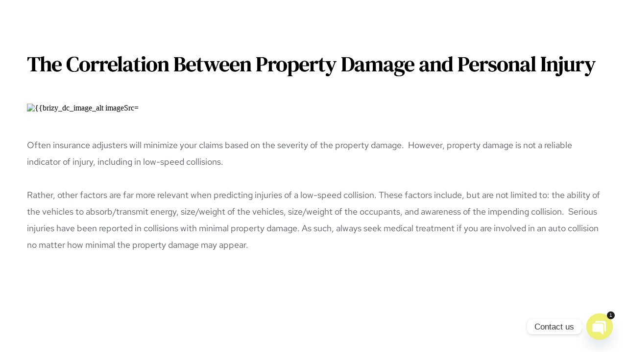

--- FILE ---
content_type: text/html; charset=UTF-8
request_url: https://mercsaclaw.com/the-correlation-between-property-damage-and-personal-injury/
body_size: 33947
content:
<!DOCTYPE html>
<html dir="ltr" lang="en-US" prefix="og: https://ogp.me/ns#">
<head>
    <meta charset="UTF-8">
    <link rel="profile" href="https://gmpg.org/xfn/11">
    <link rel="pingback" href="https://mercsaclaw.com/xmlrpc.php">
	<title>The Correlation Between Property Damage and Personal Injury - Mercado &amp; Sacramento, PC</title>
	<style>img:is([sizes="auto" i], [sizes^="auto," i]) { contain-intrinsic-size: 3000px 1500px }</style>
	
		<!-- All in One SEO 4.9.3 - aioseo.com -->
	<meta name="description" content="Often insurance adjusters will minimize your claims based on the severity of the property damage. However, property damage is not a reliable indicator of injury, including in low-speed collisions.Rather, other factors are far more relevant when predicting injuries of a low-speed collision. These factors include, but are not limited to: the ability of the vehicles to absorb/transmit energy, size/weight of the vehicles, size/weight of the occupants, and awareness of the impending collision. Serious injuries have been reported in collisions with minimal property damage. As such, always seek medical treatment if you are involved in an auto collision no matter how minimal the property damage may appear." />
	<meta name="robots" content="max-image-preview:large" />
	<meta name="author" content="MercSacLaw"/>
	<meta name="google-site-verification" content="HgWJvDfLpdjLHvsK03UoctByOTeYubacs7PeODRQWhk" />
	<link rel="canonical" href="https://mercsaclaw.com/the-correlation-between-property-damage-and-personal-injury/" />
	<meta name="generator" content="All in One SEO (AIOSEO) 4.9.3" />
		<meta property="og:locale" content="en_US" />
		<meta property="og:site_name" content="Mercado &amp; Sacramento, PC" />
		<meta property="og:type" content="article" />
		<meta property="og:title" content="The Correlation Between Property Damage and Personal Injury - Mercado &amp; Sacramento, PC" />
		<meta property="og:description" content="Often insurance adjusters will minimize your claims based on the severity of the property damage. However, property damage is not a reliable indicator of injury, including in low-speed collisions.Rather, other factors are far more relevant when predicting injuries of a low-speed collision. These factors include, but are not limited to: the ability of the vehicles to absorb/transmit energy, size/weight of the vehicles, size/weight of the occupants, and awareness of the impending collision. Serious injuries have been reported in collisions with minimal property damage. As such, always seek medical treatment if you are involved in an auto collision no matter how minimal the property damage may appear." />
		<meta property="og:url" content="https://mercsaclaw.com/the-correlation-between-property-damage-and-personal-injury/" />
		<meta property="og:image" content="https://mercsaclaw.com/wp-content/uploads/2022/09/BLOGS-PHOTOS-5.png" />
		<meta property="og:image:secure_url" content="https://mercsaclaw.com/wp-content/uploads/2022/09/BLOGS-PHOTOS-5.png" />
		<meta property="og:image:width" content="1280" />
		<meta property="og:image:height" content="720" />
		<meta property="article:section" content="Personal Injury" />
		<meta property="article:tag" content="auto accident attorney" />
		<meta property="article:tag" content="personal injury" />
		<meta property="article:tag" content="you can insure your bicycle for property damage through either your homeowners or renters insurance policy. additionally" />
		<meta property="article:published_time" content="2022-09-16T14:33:18+00:00" />
		<meta property="article:modified_time" content="2025-12-20T03:59:44+00:00" />
		<meta property="article:publisher" content="https://www.facebook.com/profile.php?id=100046810907568" />
		<meta property="article:author" content="https://www.facebook.com/profile.php?id=100046810907568" />
		<meta name="twitter:card" content="summary_large_image" />
		<meta name="twitter:site" content="@mercsaclaw_pc" />
		<meta name="twitter:title" content="The Correlation Between Property Damage and Personal Injury - Mercado &amp; Sacramento, PC" />
		<meta name="twitter:description" content="Often insurance adjusters will minimize your claims based on the severity of the property damage. However, property damage is not a reliable indicator of injury, including in low-speed collisions.Rather, other factors are far more relevant when predicting injuries of a low-speed collision. These factors include, but are not limited to: the ability of the vehicles to absorb/transmit energy, size/weight of the vehicles, size/weight of the occupants, and awareness of the impending collision. Serious injuries have been reported in collisions with minimal property damage. As such, always seek medical treatment if you are involved in an auto collision no matter how minimal the property damage may appear." />
		<meta name="twitter:creator" content="@mercsaclaw_pc" />
		<meta name="twitter:image" content="https://mercsaclaw.com/wp-content/uploads/2022/09/BLOGS-PHOTOS-5.png" />
		<meta name="twitter:label1" content="Written by" />
		<meta name="twitter:data1" content="MercSacLaw" />
		<meta name="twitter:label2" content="Est. reading time" />
		<meta name="twitter:data2" content="1 minute" />
		<script type="application/ld+json" class="aioseo-schema">
			{"@context":"https:\/\/schema.org","@graph":[{"@type":"Article","@id":"https:\/\/mercsaclaw.com\/the-correlation-between-property-damage-and-personal-injury\/#article","name":"The Correlation Between Property Damage and Personal Injury - Mercado & Sacramento, PC","headline":"The Correlation Between Property Damage and Personal Injury","author":{"@id":"https:\/\/mercsaclaw.com\/author\/mercado-sacramento-pc\/#author"},"publisher":{"@id":"https:\/\/mercsaclaw.com\/#organization"},"image":{"@type":"ImageObject","url":"https:\/\/mercsaclaw.com\/wp-content\/uploads\/2022\/09\/BLOGS-PHOTOS-5.png","width":1280,"height":720,"caption":"Often insurance adjusters will minimize your claims based on the severity of the property damage.  However, property damage is not a reliable indicator of injury, including in low-speed collisions."},"datePublished":"2022-09-16T14:33:18-07:00","dateModified":"2025-12-19T20:59:44-07:00","inLanguage":"en-US","mainEntityOfPage":{"@id":"https:\/\/mercsaclaw.com\/the-correlation-between-property-damage-and-personal-injury\/#webpage"},"isPartOf":{"@id":"https:\/\/mercsaclaw.com\/the-correlation-between-property-damage-and-personal-injury\/#webpage"},"articleSection":"Personal Injury, auto accident attorney, personal injury, you can insure your bicycle for property damage through either your homeowners or renters insurance policy. Additionally"},{"@type":"BreadcrumbList","@id":"https:\/\/mercsaclaw.com\/the-correlation-between-property-damage-and-personal-injury\/#breadcrumblist","itemListElement":[{"@type":"ListItem","@id":"https:\/\/mercsaclaw.com#listItem","position":1,"name":"Home","item":"https:\/\/mercsaclaw.com","nextItem":{"@type":"ListItem","@id":"https:\/\/mercsaclaw.com\/category\/personal-injury\/#listItem","name":"Personal Injury"}},{"@type":"ListItem","@id":"https:\/\/mercsaclaw.com\/category\/personal-injury\/#listItem","position":2,"name":"Personal Injury","item":"https:\/\/mercsaclaw.com\/category\/personal-injury\/","nextItem":{"@type":"ListItem","@id":"https:\/\/mercsaclaw.com\/the-correlation-between-property-damage-and-personal-injury\/#listItem","name":"The Correlation Between Property Damage and Personal Injury"},"previousItem":{"@type":"ListItem","@id":"https:\/\/mercsaclaw.com#listItem","name":"Home"}},{"@type":"ListItem","@id":"https:\/\/mercsaclaw.com\/the-correlation-between-property-damage-and-personal-injury\/#listItem","position":3,"name":"The Correlation Between Property Damage and Personal Injury","previousItem":{"@type":"ListItem","@id":"https:\/\/mercsaclaw.com\/category\/personal-injury\/#listItem","name":"Personal Injury"}}]},{"@type":"Organization","@id":"https:\/\/mercsaclaw.com\/#organization","name":"MercSaclaw Auto Accident Attorneys","description":"Proudly Serving the San Francisco Bay Area","url":"https:\/\/mercsaclaw.com\/","telephone":"+15103404529","foundingDate":"2019-10-11","numberOfEmployees":{"@type":"QuantitativeValue","minValue":1,"maxValue":5},"logo":{"@type":"ImageObject","url":"https:\/\/mercsaclaw.com\/wp-content\/uploads\/2022\/09\/Untitled-design-14.png","@id":"https:\/\/mercsaclaw.com\/the-correlation-between-property-damage-and-personal-injury\/#organizationLogo","width":3072,"height":606,"caption":"Mercado and Sacramento PC logo"},"image":{"@id":"https:\/\/mercsaclaw.com\/the-correlation-between-property-damage-and-personal-injury\/#organizationLogo"},"sameAs":["https:\/\/www.facebook.com\/profile.php?id=100046810907568","https:\/\/twitter.com\/mercsaclaw_pc","https:\/\/www.instagram.com\/mercsaclaw\/","https:\/\/www.tiktok.com\/@mercsaclaw","https:\/\/www.youtube.com\/@mercsaclaw_"]},{"@type":"Person","@id":"https:\/\/mercsaclaw.com\/author\/mercado-sacramento-pc\/#author","url":"https:\/\/mercsaclaw.com\/author\/mercado-sacramento-pc\/","name":"MercSacLaw","image":{"@type":"ImageObject","@id":"https:\/\/mercsaclaw.com\/the-correlation-between-property-damage-and-personal-injury\/#authorImage","url":"https:\/\/secure.gravatar.com\/avatar\/31d05b21d140eb23788cac90ae6e465d0f6b661a09df888924cbc4785346c824?s=96&d=mm&r=g","width":96,"height":96,"caption":"MercSacLaw"},"sameAs":["https:\/\/www.facebook.com\/profile.php?id=100046810907568","https:\/\/twitter.com\/mercsaclaw_pc","https:\/\/www.instagram.com\/mercsaclaw\/","https:\/\/yelp.com\/biz\/mercado-and-sacramento-pc-oakland-2"]},{"@type":"WebPage","@id":"https:\/\/mercsaclaw.com\/the-correlation-between-property-damage-and-personal-injury\/#webpage","url":"https:\/\/mercsaclaw.com\/the-correlation-between-property-damage-and-personal-injury\/","name":"The Correlation Between Property Damage and Personal Injury - Mercado & Sacramento, PC","description":"Often insurance adjusters will minimize your claims based on the severity of the property damage. However, property damage is not a reliable indicator of injury, including in low-speed collisions.Rather, other factors are far more relevant when predicting injuries of a low-speed collision. These factors include, but are not limited to: the ability of the vehicles to absorb\/transmit energy, size\/weight of the vehicles, size\/weight of the occupants, and awareness of the impending collision. Serious injuries have been reported in collisions with minimal property damage. As such, always seek medical treatment if you are involved in an auto collision no matter how minimal the property damage may appear.","inLanguage":"en-US","isPartOf":{"@id":"https:\/\/mercsaclaw.com\/#website"},"breadcrumb":{"@id":"https:\/\/mercsaclaw.com\/the-correlation-between-property-damage-and-personal-injury\/#breadcrumblist"},"author":{"@id":"https:\/\/mercsaclaw.com\/author\/mercado-sacramento-pc\/#author"},"creator":{"@id":"https:\/\/mercsaclaw.com\/author\/mercado-sacramento-pc\/#author"},"image":{"@type":"ImageObject","url":"https:\/\/mercsaclaw.com\/wp-content\/uploads\/2022\/09\/BLOGS-PHOTOS-5.png","@id":"https:\/\/mercsaclaw.com\/the-correlation-between-property-damage-and-personal-injury\/#mainImage","width":1280,"height":720,"caption":"Often insurance adjusters will minimize your claims based on the severity of the property damage.  However, property damage is not a reliable indicator of injury, including in low-speed collisions."},"primaryImageOfPage":{"@id":"https:\/\/mercsaclaw.com\/the-correlation-between-property-damage-and-personal-injury\/#mainImage"},"datePublished":"2022-09-16T14:33:18-07:00","dateModified":"2025-12-19T20:59:44-07:00"},{"@type":"WebSite","@id":"https:\/\/mercsaclaw.com\/#website","url":"https:\/\/mercsaclaw.com\/","name":"Mercado & Sacramento, PC","alternateName":"Mercsaclaw","description":"Proudly Serving the San Francisco Bay Area","inLanguage":"en-US","publisher":{"@id":"https:\/\/mercsaclaw.com\/#organization"}}]}
		</script>
		<!-- All in One SEO -->

<link rel='dns-prefetch' href='//www.googletagmanager.com' />
<link rel='dns-prefetch' href='//fonts.bunny.net' />
<link rel="alternate" type="application/rss+xml" title="Mercado &amp; Sacramento, PC &raquo; Feed" href="https://mercsaclaw.com/feed/" />
<link rel="alternate" type="application/rss+xml" title="Mercado &amp; Sacramento, PC &raquo; Comments Feed" href="https://mercsaclaw.com/comments/feed/" />
<link rel="alternate" type="application/rss+xml" title="Mercado &amp; Sacramento, PC &raquo; The Correlation Between Property Damage and Personal Injury Comments Feed" href="https://mercsaclaw.com/the-correlation-between-property-damage-and-personal-injury/feed/" />
<script>
window._wpemojiSettings = {"baseUrl":"https:\/\/s.w.org\/images\/core\/emoji\/16.0.1\/72x72\/","ext":".png","svgUrl":"https:\/\/s.w.org\/images\/core\/emoji\/16.0.1\/svg\/","svgExt":".svg","source":{"concatemoji":"https:\/\/mercsaclaw.com\/wp-includes\/js\/wp-emoji-release.min.js?ver=97411e8e8bf47c5f83e7846ffa2e4dbd"}};
/*! This file is auto-generated */
!function(s,n){var o,i,e;function c(e){try{var t={supportTests:e,timestamp:(new Date).valueOf()};sessionStorage.setItem(o,JSON.stringify(t))}catch(e){}}function p(e,t,n){e.clearRect(0,0,e.canvas.width,e.canvas.height),e.fillText(t,0,0);var t=new Uint32Array(e.getImageData(0,0,e.canvas.width,e.canvas.height).data),a=(e.clearRect(0,0,e.canvas.width,e.canvas.height),e.fillText(n,0,0),new Uint32Array(e.getImageData(0,0,e.canvas.width,e.canvas.height).data));return t.every(function(e,t){return e===a[t]})}function u(e,t){e.clearRect(0,0,e.canvas.width,e.canvas.height),e.fillText(t,0,0);for(var n=e.getImageData(16,16,1,1),a=0;a<n.data.length;a++)if(0!==n.data[a])return!1;return!0}function f(e,t,n,a){switch(t){case"flag":return n(e,"\ud83c\udff3\ufe0f\u200d\u26a7\ufe0f","\ud83c\udff3\ufe0f\u200b\u26a7\ufe0f")?!1:!n(e,"\ud83c\udde8\ud83c\uddf6","\ud83c\udde8\u200b\ud83c\uddf6")&&!n(e,"\ud83c\udff4\udb40\udc67\udb40\udc62\udb40\udc65\udb40\udc6e\udb40\udc67\udb40\udc7f","\ud83c\udff4\u200b\udb40\udc67\u200b\udb40\udc62\u200b\udb40\udc65\u200b\udb40\udc6e\u200b\udb40\udc67\u200b\udb40\udc7f");case"emoji":return!a(e,"\ud83e\udedf")}return!1}function g(e,t,n,a){var r="undefined"!=typeof WorkerGlobalScope&&self instanceof WorkerGlobalScope?new OffscreenCanvas(300,150):s.createElement("canvas"),o=r.getContext("2d",{willReadFrequently:!0}),i=(o.textBaseline="top",o.font="600 32px Arial",{});return e.forEach(function(e){i[e]=t(o,e,n,a)}),i}function t(e){var t=s.createElement("script");t.src=e,t.defer=!0,s.head.appendChild(t)}"undefined"!=typeof Promise&&(o="wpEmojiSettingsSupports",i=["flag","emoji"],n.supports={everything:!0,everythingExceptFlag:!0},e=new Promise(function(e){s.addEventListener("DOMContentLoaded",e,{once:!0})}),new Promise(function(t){var n=function(){try{var e=JSON.parse(sessionStorage.getItem(o));if("object"==typeof e&&"number"==typeof e.timestamp&&(new Date).valueOf()<e.timestamp+604800&&"object"==typeof e.supportTests)return e.supportTests}catch(e){}return null}();if(!n){if("undefined"!=typeof Worker&&"undefined"!=typeof OffscreenCanvas&&"undefined"!=typeof URL&&URL.createObjectURL&&"undefined"!=typeof Blob)try{var e="postMessage("+g.toString()+"("+[JSON.stringify(i),f.toString(),p.toString(),u.toString()].join(",")+"));",a=new Blob([e],{type:"text/javascript"}),r=new Worker(URL.createObjectURL(a),{name:"wpTestEmojiSupports"});return void(r.onmessage=function(e){c(n=e.data),r.terminate(),t(n)})}catch(e){}c(n=g(i,f,p,u))}t(n)}).then(function(e){for(var t in e)n.supports[t]=e[t],n.supports.everything=n.supports.everything&&n.supports[t],"flag"!==t&&(n.supports.everythingExceptFlag=n.supports.everythingExceptFlag&&n.supports[t]);n.supports.everythingExceptFlag=n.supports.everythingExceptFlag&&!n.supports.flag,n.DOMReady=!1,n.readyCallback=function(){n.DOMReady=!0}}).then(function(){return e}).then(function(){var e;n.supports.everything||(n.readyCallback(),(e=n.source||{}).concatemoji?t(e.concatemoji):e.wpemoji&&e.twemoji&&(t(e.twemoji),t(e.wpemoji)))}))}((window,document),window._wpemojiSettings);
</script>

<style id='wp-emoji-styles-inline-css'>

	img.wp-smiley, img.emoji {
		display: inline !important;
		border: none !important;
		box-shadow: none !important;
		height: 1em !important;
		width: 1em !important;
		margin: 0 0.07em !important;
		vertical-align: -0.1em !important;
		background: none !important;
		padding: 0 !important;
	}
</style>
<style id='wp-block-library-inline-css'>
:root{--wp-admin-theme-color:#007cba;--wp-admin-theme-color--rgb:0,124,186;--wp-admin-theme-color-darker-10:#006ba1;--wp-admin-theme-color-darker-10--rgb:0,107,161;--wp-admin-theme-color-darker-20:#005a87;--wp-admin-theme-color-darker-20--rgb:0,90,135;--wp-admin-border-width-focus:2px;--wp-block-synced-color:#7a00df;--wp-block-synced-color--rgb:122,0,223;--wp-bound-block-color:var(--wp-block-synced-color)}@media (min-resolution:192dpi){:root{--wp-admin-border-width-focus:1.5px}}.wp-element-button{cursor:pointer}:root{--wp--preset--font-size--normal:16px;--wp--preset--font-size--huge:42px}:root .has-very-light-gray-background-color{background-color:#eee}:root .has-very-dark-gray-background-color{background-color:#313131}:root .has-very-light-gray-color{color:#eee}:root .has-very-dark-gray-color{color:#313131}:root .has-vivid-green-cyan-to-vivid-cyan-blue-gradient-background{background:linear-gradient(135deg,#00d084,#0693e3)}:root .has-purple-crush-gradient-background{background:linear-gradient(135deg,#34e2e4,#4721fb 50%,#ab1dfe)}:root .has-hazy-dawn-gradient-background{background:linear-gradient(135deg,#faaca8,#dad0ec)}:root .has-subdued-olive-gradient-background{background:linear-gradient(135deg,#fafae1,#67a671)}:root .has-atomic-cream-gradient-background{background:linear-gradient(135deg,#fdd79a,#004a59)}:root .has-nightshade-gradient-background{background:linear-gradient(135deg,#330968,#31cdcf)}:root .has-midnight-gradient-background{background:linear-gradient(135deg,#020381,#2874fc)}.has-regular-font-size{font-size:1em}.has-larger-font-size{font-size:2.625em}.has-normal-font-size{font-size:var(--wp--preset--font-size--normal)}.has-huge-font-size{font-size:var(--wp--preset--font-size--huge)}.has-text-align-center{text-align:center}.has-text-align-left{text-align:left}.has-text-align-right{text-align:right}#end-resizable-editor-section{display:none}.aligncenter{clear:both}.items-justified-left{justify-content:flex-start}.items-justified-center{justify-content:center}.items-justified-right{justify-content:flex-end}.items-justified-space-between{justify-content:space-between}.screen-reader-text{border:0;clip-path:inset(50%);height:1px;margin:-1px;overflow:hidden;padding:0;position:absolute;width:1px;word-wrap:normal!important}.screen-reader-text:focus{background-color:#ddd;clip-path:none;color:#444;display:block;font-size:1em;height:auto;left:5px;line-height:normal;padding:15px 23px 14px;text-decoration:none;top:5px;width:auto;z-index:100000}html :where(.has-border-color){border-style:solid}html :where([style*=border-top-color]){border-top-style:solid}html :where([style*=border-right-color]){border-right-style:solid}html :where([style*=border-bottom-color]){border-bottom-style:solid}html :where([style*=border-left-color]){border-left-style:solid}html :where([style*=border-width]){border-style:solid}html :where([style*=border-top-width]){border-top-style:solid}html :where([style*=border-right-width]){border-right-style:solid}html :where([style*=border-bottom-width]){border-bottom-style:solid}html :where([style*=border-left-width]){border-left-style:solid}html :where(img[class*=wp-image-]){height:auto;max-width:100%}:where(figure){margin:0 0 1em}html :where(.is-position-sticky){--wp-admin--admin-bar--position-offset:var(--wp-admin--admin-bar--height,0px)}@media screen and (max-width:600px){html :where(.is-position-sticky){--wp-admin--admin-bar--position-offset:0px}}
</style>
<style id='classic-theme-styles-inline-css'>
/*! This file is auto-generated */
.wp-block-button__link{color:#fff;background-color:#32373c;border-radius:9999px;box-shadow:none;text-decoration:none;padding:calc(.667em + 2px) calc(1.333em + 2px);font-size:1.125em}.wp-block-file__button{background:#32373c;color:#fff;text-decoration:none}
</style>
<style id='global-styles-inline-css'>
:root{--wp--preset--aspect-ratio--square: 1;--wp--preset--aspect-ratio--4-3: 4/3;--wp--preset--aspect-ratio--3-4: 3/4;--wp--preset--aspect-ratio--3-2: 3/2;--wp--preset--aspect-ratio--2-3: 2/3;--wp--preset--aspect-ratio--16-9: 16/9;--wp--preset--aspect-ratio--9-16: 9/16;--wp--preset--color--black: #000000;--wp--preset--color--cyan-bluish-gray: #abb8c3;--wp--preset--color--white: #ffffff;--wp--preset--color--pale-pink: #f78da7;--wp--preset--color--vivid-red: #cf2e2e;--wp--preset--color--luminous-vivid-orange: #ff6900;--wp--preset--color--luminous-vivid-amber: #fcb900;--wp--preset--color--light-green-cyan: #7bdcb5;--wp--preset--color--vivid-green-cyan: #00d084;--wp--preset--color--pale-cyan-blue: #8ed1fc;--wp--preset--color--vivid-cyan-blue: #0693e3;--wp--preset--color--vivid-purple: #9b51e0;--wp--preset--gradient--vivid-cyan-blue-to-vivid-purple: linear-gradient(135deg,rgba(6,147,227,1) 0%,rgb(155,81,224) 100%);--wp--preset--gradient--light-green-cyan-to-vivid-green-cyan: linear-gradient(135deg,rgb(122,220,180) 0%,rgb(0,208,130) 100%);--wp--preset--gradient--luminous-vivid-amber-to-luminous-vivid-orange: linear-gradient(135deg,rgba(252,185,0,1) 0%,rgba(255,105,0,1) 100%);--wp--preset--gradient--luminous-vivid-orange-to-vivid-red: linear-gradient(135deg,rgba(255,105,0,1) 0%,rgb(207,46,46) 100%);--wp--preset--gradient--very-light-gray-to-cyan-bluish-gray: linear-gradient(135deg,rgb(238,238,238) 0%,rgb(169,184,195) 100%);--wp--preset--gradient--cool-to-warm-spectrum: linear-gradient(135deg,rgb(74,234,220) 0%,rgb(151,120,209) 20%,rgb(207,42,186) 40%,rgb(238,44,130) 60%,rgb(251,105,98) 80%,rgb(254,248,76) 100%);--wp--preset--gradient--blush-light-purple: linear-gradient(135deg,rgb(255,206,236) 0%,rgb(152,150,240) 100%);--wp--preset--gradient--blush-bordeaux: linear-gradient(135deg,rgb(254,205,165) 0%,rgb(254,45,45) 50%,rgb(107,0,62) 100%);--wp--preset--gradient--luminous-dusk: linear-gradient(135deg,rgb(255,203,112) 0%,rgb(199,81,192) 50%,rgb(65,88,208) 100%);--wp--preset--gradient--pale-ocean: linear-gradient(135deg,rgb(255,245,203) 0%,rgb(182,227,212) 50%,rgb(51,167,181) 100%);--wp--preset--gradient--electric-grass: linear-gradient(135deg,rgb(202,248,128) 0%,rgb(113,206,126) 100%);--wp--preset--gradient--midnight: linear-gradient(135deg,rgb(2,3,129) 0%,rgb(40,116,252) 100%);--wp--preset--font-size--small: 13px;--wp--preset--font-size--medium: 20px;--wp--preset--font-size--large: 36px;--wp--preset--font-size--x-large: 42px;--wp--preset--spacing--20: 0.44rem;--wp--preset--spacing--30: 0.67rem;--wp--preset--spacing--40: 1rem;--wp--preset--spacing--50: 1.5rem;--wp--preset--spacing--60: 2.25rem;--wp--preset--spacing--70: 3.38rem;--wp--preset--spacing--80: 5.06rem;--wp--preset--shadow--natural: 6px 6px 9px rgba(0, 0, 0, 0.2);--wp--preset--shadow--deep: 12px 12px 50px rgba(0, 0, 0, 0.4);--wp--preset--shadow--sharp: 6px 6px 0px rgba(0, 0, 0, 0.2);--wp--preset--shadow--outlined: 6px 6px 0px -3px rgba(255, 255, 255, 1), 6px 6px rgba(0, 0, 0, 1);--wp--preset--shadow--crisp: 6px 6px 0px rgba(0, 0, 0, 1);}:where(.is-layout-flex){gap: 0.5em;}:where(.is-layout-grid){gap: 0.5em;}body .is-layout-flex{display: flex;}.is-layout-flex{flex-wrap: wrap;align-items: center;}.is-layout-flex > :is(*, div){margin: 0;}body .is-layout-grid{display: grid;}.is-layout-grid > :is(*, div){margin: 0;}:where(.wp-block-columns.is-layout-flex){gap: 2em;}:where(.wp-block-columns.is-layout-grid){gap: 2em;}:where(.wp-block-post-template.is-layout-flex){gap: 1.25em;}:where(.wp-block-post-template.is-layout-grid){gap: 1.25em;}.has-black-color{color: var(--wp--preset--color--black) !important;}.has-cyan-bluish-gray-color{color: var(--wp--preset--color--cyan-bluish-gray) !important;}.has-white-color{color: var(--wp--preset--color--white) !important;}.has-pale-pink-color{color: var(--wp--preset--color--pale-pink) !important;}.has-vivid-red-color{color: var(--wp--preset--color--vivid-red) !important;}.has-luminous-vivid-orange-color{color: var(--wp--preset--color--luminous-vivid-orange) !important;}.has-luminous-vivid-amber-color{color: var(--wp--preset--color--luminous-vivid-amber) !important;}.has-light-green-cyan-color{color: var(--wp--preset--color--light-green-cyan) !important;}.has-vivid-green-cyan-color{color: var(--wp--preset--color--vivid-green-cyan) !important;}.has-pale-cyan-blue-color{color: var(--wp--preset--color--pale-cyan-blue) !important;}.has-vivid-cyan-blue-color{color: var(--wp--preset--color--vivid-cyan-blue) !important;}.has-vivid-purple-color{color: var(--wp--preset--color--vivid-purple) !important;}.has-black-background-color{background-color: var(--wp--preset--color--black) !important;}.has-cyan-bluish-gray-background-color{background-color: var(--wp--preset--color--cyan-bluish-gray) !important;}.has-white-background-color{background-color: var(--wp--preset--color--white) !important;}.has-pale-pink-background-color{background-color: var(--wp--preset--color--pale-pink) !important;}.has-vivid-red-background-color{background-color: var(--wp--preset--color--vivid-red) !important;}.has-luminous-vivid-orange-background-color{background-color: var(--wp--preset--color--luminous-vivid-orange) !important;}.has-luminous-vivid-amber-background-color{background-color: var(--wp--preset--color--luminous-vivid-amber) !important;}.has-light-green-cyan-background-color{background-color: var(--wp--preset--color--light-green-cyan) !important;}.has-vivid-green-cyan-background-color{background-color: var(--wp--preset--color--vivid-green-cyan) !important;}.has-pale-cyan-blue-background-color{background-color: var(--wp--preset--color--pale-cyan-blue) !important;}.has-vivid-cyan-blue-background-color{background-color: var(--wp--preset--color--vivid-cyan-blue) !important;}.has-vivid-purple-background-color{background-color: var(--wp--preset--color--vivid-purple) !important;}.has-black-border-color{border-color: var(--wp--preset--color--black) !important;}.has-cyan-bluish-gray-border-color{border-color: var(--wp--preset--color--cyan-bluish-gray) !important;}.has-white-border-color{border-color: var(--wp--preset--color--white) !important;}.has-pale-pink-border-color{border-color: var(--wp--preset--color--pale-pink) !important;}.has-vivid-red-border-color{border-color: var(--wp--preset--color--vivid-red) !important;}.has-luminous-vivid-orange-border-color{border-color: var(--wp--preset--color--luminous-vivid-orange) !important;}.has-luminous-vivid-amber-border-color{border-color: var(--wp--preset--color--luminous-vivid-amber) !important;}.has-light-green-cyan-border-color{border-color: var(--wp--preset--color--light-green-cyan) !important;}.has-vivid-green-cyan-border-color{border-color: var(--wp--preset--color--vivid-green-cyan) !important;}.has-pale-cyan-blue-border-color{border-color: var(--wp--preset--color--pale-cyan-blue) !important;}.has-vivid-cyan-blue-border-color{border-color: var(--wp--preset--color--vivid-cyan-blue) !important;}.has-vivid-purple-border-color{border-color: var(--wp--preset--color--vivid-purple) !important;}.has-vivid-cyan-blue-to-vivid-purple-gradient-background{background: var(--wp--preset--gradient--vivid-cyan-blue-to-vivid-purple) !important;}.has-light-green-cyan-to-vivid-green-cyan-gradient-background{background: var(--wp--preset--gradient--light-green-cyan-to-vivid-green-cyan) !important;}.has-luminous-vivid-amber-to-luminous-vivid-orange-gradient-background{background: var(--wp--preset--gradient--luminous-vivid-amber-to-luminous-vivid-orange) !important;}.has-luminous-vivid-orange-to-vivid-red-gradient-background{background: var(--wp--preset--gradient--luminous-vivid-orange-to-vivid-red) !important;}.has-very-light-gray-to-cyan-bluish-gray-gradient-background{background: var(--wp--preset--gradient--very-light-gray-to-cyan-bluish-gray) !important;}.has-cool-to-warm-spectrum-gradient-background{background: var(--wp--preset--gradient--cool-to-warm-spectrum) !important;}.has-blush-light-purple-gradient-background{background: var(--wp--preset--gradient--blush-light-purple) !important;}.has-blush-bordeaux-gradient-background{background: var(--wp--preset--gradient--blush-bordeaux) !important;}.has-luminous-dusk-gradient-background{background: var(--wp--preset--gradient--luminous-dusk) !important;}.has-pale-ocean-gradient-background{background: var(--wp--preset--gradient--pale-ocean) !important;}.has-electric-grass-gradient-background{background: var(--wp--preset--gradient--electric-grass) !important;}.has-midnight-gradient-background{background: var(--wp--preset--gradient--midnight) !important;}.has-small-font-size{font-size: var(--wp--preset--font-size--small) !important;}.has-medium-font-size{font-size: var(--wp--preset--font-size--medium) !important;}.has-large-font-size{font-size: var(--wp--preset--font-size--large) !important;}.has-x-large-font-size{font-size: var(--wp--preset--font-size--x-large) !important;}
</style>
<link rel='stylesheet' id='SFSImainCss-css' href='https://mercsaclaw.com/wp-content/plugins/ultimate-social-media-icons/css/sfsi-style.css?ver=2.9.6' media='all' />
<link rel='stylesheet' id='cmplz-general-css' href='https://mercsaclaw.com/wp-content/plugins/complianz-gdpr/assets/css/cookieblocker.min.css?ver=1766021736' media='all' />
<link rel='stylesheet' id='parent-style-css' href='https://mercsaclaw.com/wp-content/themes/the-core-parent/style.css?ver=97411e8e8bf47c5f83e7846ffa2e4dbd' media='all' />
<link rel='stylesheet' id='chaty-front-css-css' href='https://mercsaclaw.com/wp-content/plugins/chaty/css/chaty-front.min.css?ver=3.5.11722541301' media='all' />
<link rel='stylesheet' id='bootstrap-css' href='https://mercsaclaw.com/wp-content/themes/the-core-parent/css/bootstrap.css?ver=1.0' media='all' />
<link rel='stylesheet' id='fw-mmenu-css' href='https://mercsaclaw.com/wp-content/themes/the-core-parent/css/jquery.mmenu.all.css?ver=1.0' media='all' />
<link rel='stylesheet' id='the-core-style-css' href='https://mercsaclaw.com/wp-content/uploads/the-core-style.css?ver=1671225296' media='all' />
<link rel='stylesheet' id='fw-theme-style-css' href='https://mercsaclaw.com/wp-content/themes/the-core-child/style.css?ver=1.0' media='all' />
<link rel='stylesheet' id='prettyPhoto-css' href='https://mercsaclaw.com/wp-content/themes/the-core-parent/css/prettyPhoto.css?ver=1.0' media='all' />
<link rel='stylesheet' id='animate-css' href='https://mercsaclaw.com/wp-content/themes/the-core-parent/css/animate.css?ver=1.0' media='all' />
<link rel='stylesheet' id='font-awesome-css' href='https://mercsaclaw.com/wp-content/themes/the-core-parent/css/font-awesome.css?ver=1.0' media='all' />
<link rel='stylesheet' id='brizy-asset-google-10-css'  class="brz-link brz-link-google" type="text/css" href='https://fonts.bunny.net/css?family=Red+Hat+Text%3Aregular%2Citalic%2C500%2C500italic%2C700%2C700italic%7CDM+Serif+Text%3Aregular%2Citalic%7CMontserrat%3A100%2C100italic%2C200%2C200italic%2C300%2C300italic%2Cregular%2Citalic%2C500%2C500italic%2C600%2C600italic%2C700%2C700italic%2C800%2C800italic%2C900%2C900italic%7CLato%3A100%2C100italic%2C300%2C300italic%2Cregular%2Citalic%2C700%2C700italic%2C900%2C900italic&#038;subset=arabic%2Cbengali%2Ccyrillic%2Ccyrillic-ext%2Cdevanagari%2Cgreek%2Cgreek-ext%2Cgujarati%2Chebrew%2Ckhmer%2Ckorean%2Clatin-ext%2Ctamil%2Ctelugu%2Cthai%2Cvietnamese&#038;display=swap&#038;ver=350-wp' media='all' />
<link rel='stylesheet' id='brizy-asset-critical-15-css'  class="brz-link brz-link-preview-critical" href='https://mercsaclaw.com/wp-content/plugins/brizy-pro/public/editor-build/prod/css/preview-priority.pro.min.css?ver=219-wp' media='all' />
<link rel='stylesheet' id='brizy-asset-main-30-css'  class="brz-link brz-link-preview-pro" media="print" onload="this.media='all'" href='https://mercsaclaw.com/wp-content/plugins/brizy-pro/public/editor-build/prod/css/preview.pro.min.css?ver=219-wp' media='all' />
<style id='inline-handle-182be0c5cdcd5072bb1864cdee4d3d6e-inline-css'>


.brz .brz-cp-color1, .brz .brz-bcp-color1{color: rgb(var(--brz-global-color1));} .brz .brz-bgp-color1{background-color: rgb(var(--brz-global-color1));}.brz .brz-cp-color2, .brz .brz-bcp-color2{color: rgb(var(--brz-global-color2));} .brz .brz-bgp-color2{background-color: rgb(var(--brz-global-color2));}.brz .brz-cp-color3, .brz .brz-bcp-color3{color: rgb(var(--brz-global-color3));} .brz .brz-bgp-color3{background-color: rgb(var(--brz-global-color3));}.brz .brz-cp-color4, .brz .brz-bcp-color4{color: rgb(var(--brz-global-color4));} .brz .brz-bgp-color4{background-color: rgb(var(--brz-global-color4));}.brz .brz-cp-color5, .brz .brz-bcp-color5{color: rgb(var(--brz-global-color5));} .brz .brz-bgp-color5{background-color: rgb(var(--brz-global-color5));}.brz .brz-cp-color6, .brz .brz-bcp-color6{color: rgb(var(--brz-global-color6));} .brz .brz-bgp-color6{background-color: rgb(var(--brz-global-color6));}.brz .brz-cp-color7, .brz .brz-bcp-color7{color: rgb(var(--brz-global-color7));} .brz .brz-bgp-color7{background-color: rgb(var(--brz-global-color7));}.brz .brz-cp-color8, .brz .brz-bcp-color8{color: rgb(var(--brz-global-color8));} .brz .brz-bgp-color8{background-color: rgb(var(--brz-global-color8));}:root{--brz-global-color1:24, 46, 67;--brz-global-color2:6, 23, 38;--brz-global-color3:240, 192, 0;--brz-global-color4:137, 153, 183;--brz-global-color5:181, 209, 230;--brz-global-color6:251, 241, 250;--brz-global-color7:91, 96, 103;--brz-global-color8:255, 255, 255;}:root{--brz-paragraphfontfamily:'Red Hat Text', sans-serif;--brz-paragraphfontsize:16px;--brz-paragraphfontsizesuffix:undefined;--brz-paragraphfontweight:400;--brz-paragraphletterspacing:0px;--brz-paragraphlineheight:1.9;--brz-paragraphfontvariation:"wght" 400, "wdth" 100, "SOFT" 0;--brz-paragraphtabletfontsize:16px;--brz-paragraphtabletfontweight:400;--brz-paragraphtabletletterspacing:0px;--brz-paragraphtabletlineheight:1.6;--brz-paragraphtabletfontvariation:"wght" 400, "wdth" 100, "SOFT" 0;--brz-paragraphmobilefontsize:16px;--brz-paragraphmobilefontweight:500;--brz-paragraphmobileletterspacing:0px;--brz-paragraphmobilelineheight:1.6;--brz-paragraphmobilefontvariation:"wght" 400, "wdth" 100, "SOFT" 0;--brz-paragraphstoryfontsize:3.68%;--brz-paragraphbold:400;--brz-paragraphitalic:inherit;--brz-paragraphtextdecoration:inherit;--brz-paragraphtexttransform:inherit;--brz-paragraphtabletbold:400;--brz-paragraphtabletitalic:inherit;--brz-paragraphtablettextdecoration:inherit;--brz-paragraphtablettexttransform:inherit;--brz-paragraphmobilebold:500;--brz-paragraphmobileitalic:inherit;--brz-paragraphmobiletextdecoration:inherit;--brz-paragraphmobiletexttransform:inherit;--brz-subtitlefontfamily:'Red Hat Text', sans-serif;--brz-subtitlefontsize:17px;--brz-subtitlefontsizesuffix:px;--brz-subtitlefontweight:400;--brz-subtitleletterspacing:0px;--brz-subtitlelineheight:1.8;--brz-subtitlefontvariation:"wght" 400, "wdth" 100, "SOFT" 0;--brz-subtitletabletfontsize:17px;--brz-subtitletabletfontweight:400;--brz-subtitletabletletterspacing:0px;--brz-subtitletabletlineheight:1.5;--brz-subtitletabletfontvariation:"wght" 400, "wdth" 100, "SOFT" 0;--brz-subtitlemobilefontsize:18px;--brz-subtitlemobilefontweight:400;--brz-subtitlemobileletterspacing:0px;--brz-subtitlemobilelineheight:1.6;--brz-subtitlemobilefontvariation:"wght" 400, "wdth" 100, "SOFT" 0;--brz-subtitlestoryfontsize:3.91%;--brz-subtitlebold:400;--brz-subtitleitalic:inherit;--brz-subtitletextdecoration:inherit;--brz-subtitletexttransform:inherit;--brz-subtitletabletbold:400;--brz-subtitletabletitalic:inherit;--brz-subtitletablettextdecoration:inherit;--brz-subtitletablettexttransform:inherit;--brz-subtitlemobilebold:400;--brz-subtitlemobileitalic:inherit;--brz-subtitlemobiletextdecoration:inherit;--brz-subtitlemobiletexttransform:inherit;--brz-abovetitlefontfamily:'Red Hat Text', sans-serif;--brz-abovetitlefontsize:13px;--brz-abovetitlefontsizesuffix:px;--brz-abovetitlefontweight:600;--brz-abovetitleletterspacing:1.1px;--brz-abovetitlelineheight:1.5;--brz-abovetitlefontvariation:"wght" 400, "wdth" 100, "SOFT" 0;--brz-abovetitletabletfontsize:13px;--brz-abovetitletabletfontweight:600;--brz-abovetitletabletletterspacing:1px;--brz-abovetitletabletlineheight:1.5;--brz-abovetitletabletfontvariation:"wght" 400, "wdth" 100, "SOFT" 0;--brz-abovetitlemobilefontsize:13px;--brz-abovetitlemobilefontweight:600;--brz-abovetitlemobileletterspacing:1px;--brz-abovetitlemobilelineheight:1.5;--brz-abovetitlemobilefontvariation:"wght" 400, "wdth" 100, "SOFT" 0;--brz-abovetitlestoryfontsize:2.99%;--brz-abovetitlebold:600;--brz-abovetitleitalic:inherit;--brz-abovetitletextdecoration:inherit;--brz-abovetitletexttransform:inherit;--brz-abovetitletabletbold:600;--brz-abovetitletabletitalic:inherit;--brz-abovetitletablettextdecoration:inherit;--brz-abovetitletablettexttransform:inherit;--brz-abovetitlemobilebold:600;--brz-abovetitlemobileitalic:inherit;--brz-abovetitlemobiletextdecoration:inherit;--brz-abovetitlemobiletexttransform:inherit;--brz-heading1fontfamily:'DM Serif Text', serif;--brz-heading1fontsize:46px;--brz-heading1fontsizesuffix:px;--brz-heading1fontweight:400;--brz-heading1letterspacing:-1.5px;--brz-heading1lineheight:1.3;--brz-heading1fontvariation:"wght" 400, "wdth" 100, "SOFT" 0;--brz-heading1tabletfontsize:40px;--brz-heading1tabletfontweight:600;--brz-heading1tabletletterspacing:-1.5px;--brz-heading1tabletlineheight:1.3;--brz-heading1tabletfontvariation:"wght" 400, "wdth" 100, "SOFT" 0;--brz-heading1mobilefontsize:36px;--brz-heading1mobilefontweight:400;--brz-heading1mobileletterspacing:-1.5px;--brz-heading1mobilelineheight:1.3;--brz-heading1mobilefontvariation:"wght" 400, "wdth" 100, "SOFT" 0;--brz-heading1storyfontsize:10.58%;--brz-heading1bold:400;--brz-heading1italic:inherit;--brz-heading1textdecoration:inherit;--brz-heading1texttransform:inherit;--brz-heading1tabletbold:600;--brz-heading1tabletitalic:inherit;--brz-heading1tablettextdecoration:inherit;--brz-heading1tablettexttransform:inherit;--brz-heading1mobilebold:400;--brz-heading1mobileitalic:inherit;--brz-heading1mobiletextdecoration:inherit;--brz-heading1mobiletexttransform:inherit;--brz-heading2fontfamily:'DM Serif Text', serif;--brz-heading2fontsize:36px;--brz-heading2fontsizesuffix:px;--brz-heading2fontweight:400;--brz-heading2letterspacing:-1px;--brz-heading2lineheight:1.4;--brz-heading2fontvariation:"wght" 400, "wdth" 100, "SOFT" 0;--brz-heading2tabletfontsize:35px;--brz-heading2tabletfontweight:400;--brz-heading2tabletletterspacing:-1px;--brz-heading2tabletlineheight:1.2;--brz-heading2tabletfontvariation:"wght" 400, "wdth" 100, "SOFT" 0;--brz-heading2mobilefontsize:29px;--brz-heading2mobilefontweight:400;--brz-heading2mobileletterspacing:-0.5px;--brz-heading2mobilelineheight:1.3;--brz-heading2mobilefontvariation:"wght" 400, "wdth" 100, "SOFT" 0;--brz-heading2storyfontsize:8.280000000000001%;--brz-heading2bold:400;--brz-heading2italic:inherit;--brz-heading2textdecoration:inherit;--brz-heading2texttransform:inherit;--brz-heading2tabletbold:400;--brz-heading2tabletitalic:inherit;--brz-heading2tablettextdecoration:inherit;--brz-heading2tablettexttransform:inherit;--brz-heading2mobilebold:400;--brz-heading2mobileitalic:inherit;--brz-heading2mobiletextdecoration:inherit;--brz-heading2mobiletexttransform:inherit;--brz-heading3fontfamily:'DM Serif Text', serif;--brz-heading3fontsize:28px;--brz-heading3fontsizesuffix:px;--brz-heading3fontweight:400;--brz-heading3letterspacing:-0.5px;--brz-heading3lineheight:1.4;--brz-heading3fontvariation:"wght" 400, "wdth" 100, "SOFT" 0;--brz-heading3tabletfontsize:27px;--brz-heading3tabletfontweight:400;--brz-heading3tabletletterspacing:-0.5px;--brz-heading3tabletlineheight:1.3;--brz-heading3tabletfontvariation:"wght" 400, "wdth" 100, "SOFT" 0;--brz-heading3mobilefontsize:23px;--brz-heading3mobilefontweight:400;--brz-heading3mobileletterspacing:-0.5px;--brz-heading3mobilelineheight:1.3;--brz-heading3mobilefontvariation:"wght" 400, "wdth" 100, "SOFT" 0;--brz-heading3storyfontsize:6.44%;--brz-heading3bold:400;--brz-heading3italic:inherit;--brz-heading3textdecoration:inherit;--brz-heading3texttransform:inherit;--brz-heading3tabletbold:400;--brz-heading3tabletitalic:inherit;--brz-heading3tablettextdecoration:inherit;--brz-heading3tablettexttransform:inherit;--brz-heading3mobilebold:400;--brz-heading3mobileitalic:inherit;--brz-heading3mobiletextdecoration:inherit;--brz-heading3mobiletexttransform:inherit;--brz-heading4fontfamily:'Red Hat Text', sans-serif;--brz-heading4fontsize:22px;--brz-heading4fontsizesuffix:px;--brz-heading4fontweight:500;--brz-heading4letterspacing:-0.5px;--brz-heading4lineheight:1.5;--brz-heading4fontvariation:"wght" 400, "wdth" 100, "SOFT" 0;--brz-heading4tabletfontsize:20px;--brz-heading4tabletfontweight:500;--brz-heading4tabletletterspacing:-0.5px;--brz-heading4tabletlineheight:1.4;--brz-heading4tabletfontvariation:"wght" 400, "wdth" 100, "SOFT" 0;--brz-heading4mobilefontsize:20px;--brz-heading4mobilefontweight:500;--brz-heading4mobileletterspacing:-0.5px;--brz-heading4mobilelineheight:1.4;--brz-heading4mobilefontvariation:"wght" 400, "wdth" 100, "SOFT" 0;--brz-heading4storyfontsize:5.0600000000000005%;--brz-heading4bold:500;--brz-heading4italic:inherit;--brz-heading4textdecoration:inherit;--brz-heading4texttransform:inherit;--brz-heading4tabletbold:500;--brz-heading4tabletitalic:inherit;--brz-heading4tablettextdecoration:inherit;--brz-heading4tablettexttransform:inherit;--brz-heading4mobilebold:500;--brz-heading4mobileitalic:inherit;--brz-heading4mobiletextdecoration:inherit;--brz-heading4mobiletexttransform:inherit;--brz-heading5fontfamily:'Red Hat Text', sans-serif;--brz-heading5fontsize:20px;--brz-heading5fontsizesuffix:px;--brz-heading5fontweight:500;--brz-heading5letterspacing:0px;--brz-heading5lineheight:1.6;--brz-heading5fontvariation:"wght" 400, "wdth" 100, "SOFT" 0;--brz-heading5tabletfontsize:18px;--brz-heading5tabletfontweight:500;--brz-heading5tabletletterspacing:-0.5px;--brz-heading5tabletlineheight:1.5;--brz-heading5tabletfontvariation:"wght" 400, "wdth" 100, "SOFT" 0;--brz-heading5mobilefontsize:18px;--brz-heading5mobilefontweight:500;--brz-heading5mobileletterspacing:-0.5px;--brz-heading5mobilelineheight:1.5;--brz-heading5mobilefontvariation:"wght" 400, "wdth" 100, "SOFT" 0;--brz-heading5storyfontsize:4.6000000000000005%;--brz-heading5bold:500;--brz-heading5italic:inherit;--brz-heading5textdecoration:inherit;--brz-heading5texttransform:inherit;--brz-heading5tabletbold:500;--brz-heading5tabletitalic:inherit;--brz-heading5tablettextdecoration:inherit;--brz-heading5tablettexttransform:inherit;--brz-heading5mobilebold:500;--brz-heading5mobileitalic:inherit;--brz-heading5mobiletextdecoration:inherit;--brz-heading5mobiletexttransform:inherit;--brz-heading6fontfamily:'Montserrat', sans-serif;--brz-heading6fontsize:16px;--brz-heading6fontsizesuffix:px;--brz-heading6fontweight:700;--brz-heading6letterspacing:0px;--brz-heading6lineheight:1.5;--brz-heading6fontvariation:"wght" 400, "wdth" 100, "SOFT" 0;--brz-heading6tabletfontsize:16px;--brz-heading6tabletfontweight:700;--brz-heading6tabletletterspacing:-0.5px;--brz-heading6tabletlineheight:1.5;--brz-heading6tabletfontvariation:"wght" 400, "wdth" 100, "SOFT" 0;--brz-heading6mobilefontsize:16px;--brz-heading6mobilefontweight:700;--brz-heading6mobileletterspacing:0px;--brz-heading6mobilelineheight:1.5;--brz-heading6mobilefontvariation:"wght" 400, "wdth" 100, "SOFT" 0;--brz-heading6storyfontsize:3.68%;--brz-heading6bold:700;--brz-heading6italic:inherit;--brz-heading6textdecoration:inherit;--brz-heading6texttransform:inherit;--brz-heading6tabletbold:700;--brz-heading6tabletitalic:inherit;--brz-heading6tablettextdecoration:inherit;--brz-heading6tablettexttransform:inherit;--brz-heading6mobilebold:700;--brz-heading6mobileitalic:inherit;--brz-heading6mobiletextdecoration:inherit;--brz-heading6mobiletexttransform:inherit;--brz-buttonfontfamily:'Red Hat Text', sans-serif;--brz-buttonfontsize:15px;--brz-buttonfontsizesuffix:undefined;--brz-buttonfontweight:500;--brz-buttonletterspacing:1px;--brz-buttonlineheight:1.6;--brz-buttonfontvariation:"wght" 400, "wdth" 100, "SOFT" 0;--brz-buttontabletfontsize:14px;--brz-buttontabletfontweight:500;--brz-buttontabletletterspacing:1px;--brz-buttontabletlineheight:1.6;--brz-buttontabletfontvariation:"wght" 400, "wdth" 100, "SOFT" 0;--brz-buttonmobilefontsize:14px;--brz-buttonmobilefontweight:500;--brz-buttonmobileletterspacing:1px;--brz-buttonmobilelineheight:1.6;--brz-buttonmobilefontvariation:"wght" 400, "wdth" 100, "SOFT" 0;--brz-buttonstoryfontsize:3.45%;--brz-buttonbold:500;--brz-buttonitalic:inherit;--brz-buttontextdecoration:inherit;--brz-buttontexttransform:inherit;--brz-buttontabletbold:500;--brz-buttontabletitalic:inherit;--brz-buttontablettextdecoration:inherit;--brz-buttontablettexttransform:inherit;--brz-buttonmobilebold:500;--brz-buttonmobileitalic:inherit;--brz-buttonmobiletextdecoration:inherit;--brz-buttonmobiletexttransform:inherit;}

.brz .brz-tp__dc-block-st1 p { font-family: 'Red Hat Text', sans-serif;font-size: 16undefined;font-weight: 400;letter-spacing: 0px;line-height: 1.9; }
@media (max-width: 991px) {.brz .brz-tp__dc-block-st1 p { font-family: 'Red Hat Text', sans-serif;font-size: 16undefined;font-weight: 400;letter-spacing: 0px;line-height: 1.6; } }
@media (max-width: 767px) {.brz .brz-tp__dc-block-st1 p { font-family: 'Red Hat Text', sans-serif;font-size: 16undefined;font-weight: 500;letter-spacing: 0px;line-height: 1.6; } }
.brz .brz-tp__dc-block-st1 h1 { font-family: 'DM Serif Text', serif;font-size: 46px;font-weight: 400;letter-spacing: -1.5px;line-height: 1.3; }
@media (max-width: 991px) {.brz .brz-tp__dc-block-st1 h1 { font-family: 'DM Serif Text', serif;font-size: 40px;font-weight: 600;letter-spacing: -1.5px;line-height: 1.3; } }
@media (max-width: 767px) {.brz .brz-tp__dc-block-st1 h1 { font-family: 'DM Serif Text', serif;font-size: 36px;font-weight: 400;letter-spacing: -1.5px;line-height: 1.3; } }
.brz .brz-tp__dc-block-st1 h2 { font-family: 'DM Serif Text', serif;font-size: 36px;font-weight: 400;letter-spacing: -1px;line-height: 1.4; }
@media (max-width: 991px) {.brz .brz-tp__dc-block-st1 h2 { font-family: 'DM Serif Text', serif;font-size: 35px;font-weight: 400;letter-spacing: -1px;line-height: 1.2; } }
@media (max-width: 767px) {.brz .brz-tp__dc-block-st1 h2 { font-family: 'DM Serif Text', serif;font-size: 29px;font-weight: 400;letter-spacing: -0.5px;line-height: 1.3; } }
.brz .brz-tp__dc-block-st1 h3 { font-family: 'DM Serif Text', serif;font-size: 28px;font-weight: 400;letter-spacing: -0.5px;line-height: 1.4; }
@media (max-width: 991px) {.brz .brz-tp__dc-block-st1 h3 { font-family: 'DM Serif Text', serif;font-size: 27px;font-weight: 400;letter-spacing: -0.5px;line-height: 1.3; } }
@media (max-width: 767px) {.brz .brz-tp__dc-block-st1 h3 { font-family: 'DM Serif Text', serif;font-size: 23px;font-weight: 400;letter-spacing: -0.5px;line-height: 1.3; } }
.brz .brz-tp__dc-block-st1 h4 { font-family: 'Red Hat Text', sans-serif;font-size: 22px;font-weight: 500;letter-spacing: -0.5px;line-height: 1.5; }
@media (max-width: 991px) {.brz .brz-tp__dc-block-st1 h4 { font-family: 'Red Hat Text', sans-serif;font-size: 20px;font-weight: 500;letter-spacing: -0.5px;line-height: 1.4; } }
@media (max-width: 767px) {.brz .brz-tp__dc-block-st1 h4 { font-family: 'Red Hat Text', sans-serif;font-size: 20px;font-weight: 500;letter-spacing: -0.5px;line-height: 1.4; } }
.brz .brz-tp__dc-block-st1 h5 { font-family: 'Red Hat Text', sans-serif;font-size: 20px;font-weight: 500;letter-spacing: 0px;line-height: 1.6; }
@media (max-width: 991px) {.brz .brz-tp__dc-block-st1 h5 { font-family: 'Red Hat Text', sans-serif;font-size: 18px;font-weight: 500;letter-spacing: -0.5px;line-height: 1.5; } }
@media (max-width: 767px) {.brz .brz-tp__dc-block-st1 h5 { font-family: 'Red Hat Text', sans-serif;font-size: 18px;font-weight: 500;letter-spacing: -0.5px;line-height: 1.5; } }
.brz .brz-tp__dc-block-st1 h6 { font-family: 'Montserrat', sans-serif;font-size: 16px;font-weight: 700;letter-spacing: 0px;line-height: 1.5; }
@media (max-width: 991px) {.brz .brz-tp__dc-block-st1 h6 { font-family: 'Montserrat', sans-serif;font-size: 16px;font-weight: 700;letter-spacing: -0.5px;line-height: 1.5; } }
@media (max-width: 767px) {.brz .brz-tp__dc-block-st1 h6 { font-family: 'Montserrat', sans-serif;font-size: 16px;font-weight: 700;letter-spacing: 0px;line-height: 1.5; } }

.brz .brz-css-d-section{z-index: auto;margin:0;}.brz .brz-css-d-section.brz-section .brz-section__content{min-height: auto;display:flex;}.brz .brz-css-d-section .brz-container{justify-content:center;}.brz .brz-css-d-section > .slick-slider > .brz-slick-slider__dots{color:rgba(0, 0, 0, 1);}.brz .brz-css-d-section > .slick-slider > .brz-slick-slider__arrow{color:rgba(0, 0, 0, 0.7);}.brz .brz-css-d-section > .slick-slider > .brz-slick-slider__dots > .brz-slick-slider__pause{color:rgba(0, 0, 0, 1);}@media(min-width:991px){.brz .brz-css-d-section{display:block;}}@media(max-width:991px) and (min-width:768px){.brz .brz-css-d-section{display:block;}}@media(max-width:767px){.brz .brz-css-d-section{display:block;}}

.brz .brz-css-d-sectionitem-bg{padding:75px 0px 75px 0px;}.brz .brz-css-d-sectionitem-bg > .brz-bg{border-radius: 0px;mix-blend-mode:normal;}.brz .brz-css-d-sectionitem-bg > .brz-bg{border:0px solid rgba(102, 115, 141, 0);}.brz .brz-css-d-sectionitem-bg > .brz-bg > .brz-bg-image{background-size:cover;background-repeat: no-repeat;-webkit-mask-image: none;
                      mask-image: none;}.brz .brz-css-d-sectionitem-bg > .brz-bg > .brz-bg-image{background-image:none;filter:none;display:block;}.brz .brz-css-d-sectionitem-bg > .brz-bg > .brz-bg-image:after{content: "";background-image:none;}.brz .brz-css-d-sectionitem-bg > .brz-bg > .brz-bg-color{-webkit-mask-image: none;
                      mask-image: none;}.brz .brz-css-d-sectionitem-bg > .brz-bg > .brz-bg-color{background-color:rgba(0, 0, 0, 0);background-image:none;}.brz .brz-css-d-sectionitem-bg > .brz-bg > .brz-bg-map{display:none;}.brz .brz-css-d-sectionitem-bg > .brz-bg > .brz-bg-map{filter:none;}.brz .brz-css-d-sectionitem-bg > .brz-bg > .brz-bg-video{display:none;}.brz .brz-css-d-sectionitem-bg > .brz-bg > .brz-bg-video{filter:none;}.brz .brz-css-d-sectionitem-bg > .brz-bg > .brz-bg-shape__top{background-size: 100% 100px; height: 100px;transform: scale(1.02) rotateX(0deg) rotateY(0deg);z-index: auto;}.brz .brz-css-d-sectionitem-bg > .brz-bg > .brz-bg-shape__top::after{background-image: none; -webkit-mask-image: none;background-size: 100% 100px; height: 100px;}.brz .brz-css-d-sectionitem-bg > .brz-bg > .brz-bg-shape__bottom{background-size: 100% 100px; height: 100px;transform: scale(1.02) rotateX(-180deg) rotateY(-180deg);z-index: auto;}.brz .brz-css-d-sectionitem-bg > .brz-bg > .brz-bg-shape__bottom::after{background-image: none; -webkit-mask-image: none;background-size: 100% 100px; height: 100px;}.brz .brz-css-d-sectionitem-bg > .brz-bg > .brz-bg-slideshow  .brz-bg-slideshow-item{display: none;background-position: 50% 50%;}.brz .brz-css-d-sectionitem-bg > .brz-bg > .brz-bg-slideshow  .brz-bg-slideshow-item{filter:none;}.brz .brz-css-d-sectionitem-bg > .brz-bg, .brz .brz-css-d-sectionitem-bg > .brz-bg > .brz-bg-image, .brz .brz-css-d-sectionitem-bg > .brz-bg > .brz-bg-map, .brz .brz-css-d-sectionitem-bg > .brz-bg > .brz-bg-color, .brz .brz-css-d-sectionitem-bg > .brz-bg > .brz-bg-video{transition-duration:0.50s;transition-property: filter, box-shadow, background, border-radius, border-color;}@media(min-width:991px){.brz .brz-css-d-sectionitem-bg > .brz-bg > .brz-bg-image{background-attachment:scroll;}}@media(max-width:991px) and (min-width:768px){.brz .brz-css-d-sectionitem-bg{padding:50px 15px 50px 15px;}}@media(max-width:767px){.brz .brz-css-d-sectionitem-bg{padding:25px 15px 25px 15px;}}

.brz .brz-css-d-sectionitem-container{border:0px solid transparent;}@media(min-width:991px){.brz .brz-css-d-sectionitem-container{max-width: calc(1 * var(--brz-section-container-max-width, 1170px));}}@media(max-width:991px) and (min-width:768px){.brz .brz-css-d-sectionitem-container{max-width: 100%;}}@media(max-width:767px){.brz .brz-css-d-sectionitem-container{max-width: 100%;}}

.brz .brz-css-d-wrapper{padding:0;margin:10px 0px 10px 0px;justify-content:center;position:relative;}.brz .brz-css-d-wrapper .brz-wrapper-transform{transform: none;}@media(min-width:991px){.brz .brz-css-d-wrapper{display:flex;z-index: auto;position:relative;}}@media(max-width:991px) and (min-width:768px){.brz .brz-css-d-wrapper{display:flex;z-index: auto;position:relative;}}@media(max-width:767px){.brz .brz-css-d-wrapper{display:flex;z-index: auto;position:relative;}}

.brz .brz-css-d-wppoststitle{text-align:start;}.brz .brz-css-d-wppoststitle *{font-family:var(--brz-heading2fontfamily, initial);font-size:var(--brz-heading2fontsize, initial);line-height:var(--brz-heading2lineheight, initial);font-weight:var(--brz-heading2fontweight, initial);letter-spacing:var(--brz-heading2letterspacing, initial);text-shadow:0px 0px 0px rgba(0, 0, 0, 1);font-variation-settings:var(--brz-heading2fontvariation, initial);font-weight:var(--brz-heading2bold, initial);font-style:var(--brz-heading2italic, initial);text-decoration:var(--brz-heading2textdecoration, initial) !important;text-transform:var(--brz-heading2texttransform, initial) !important;}.brz .brz-css-d-wppoststitle *{color:rgba(0, 0, 0, 1);transition-duration:0.50s;}.brz .brz-css-d-wppoststitle > .brz-a.brz-a:not(.brz-btn){color:rgba(0, 0, 0, 1);}.brz .brz-css-d-wppoststitle .brz-wp-title-content{text-stroke: rgba(var(--brz-global-color2),0) 0px; -webkit-text-stroke:rgba(var(--brz-global-color2),0) 0px;}@media(max-width:991px) and (min-width:768px){.brz .brz-css-d-wppoststitle *{font-size:var(--brz-heading2tabletfontsize, initial);line-height:var(--brz-heading2tabletlineheight, initial);font-weight:var(--brz-heading2tabletfontweight, initial);letter-spacing:var(--brz-heading2tabletletterspacing, initial);font-variation-settings:var(--brz-heading2tabletfontvariation, initial);font-weight:var(--brz-heading2tabletbold, initial);font-style:var(--brz-heading2tabletitalic, initial);text-decoration:var(--brz-heading2tablettextdecoration, initial) !important;text-transform:var(--brz-heading2tablettexttransform, initial) !important;}}@media(max-width:767px){.brz .brz-css-d-wppoststitle *{font-size:var(--brz-heading2mobilefontsize, initial);line-height:var(--brz-heading2mobilelineheight, initial);font-weight:var(--brz-heading2mobilefontweight, initial);letter-spacing:var(--brz-heading2mobileletterspacing, initial);font-variation-settings:var(--brz-heading2mobilefontvariation, initial);font-weight:var(--brz-heading2mobilebold, initial);font-style:var(--brz-heading2mobileitalic, initial);text-decoration:var(--brz-heading2mobiletextdecoration, initial) !important;text-transform:var(--brz-heading2mobiletexttransform, initial) !important;}}

.brz .brz-css-d-image-ggpswepgapkkletkajwgyxppnirqbgkpxaij-parent:not(.brz-image--hovered){max-width: 100%;}.brz .brz-css-d-image-ggpswepgapkkletkajwgyxppnirqbgkpxaij-parent{height: auto;border-radius: 0px;mix-blend-mode:normal;}.brz .brz-css-d-image-ggpswepgapkkletkajwgyxppnirqbgkpxaij-parent{box-shadow:none;border:0px solid rgba(102, 115, 141, 0);}.brz .brz-css-d-image-ggpswepgapkkletkajwgyxppnirqbgkpxaij-parent .brz-picture:after{border-radius: 0px;}.brz .brz-css-d-image-ggpswepgapkkletkajwgyxppnirqbgkpxaij-parent .brz-picture:after{box-shadow:none;background-color:rgba(255, 255, 255, 0);background-image:none;}.brz .brz-css-d-image-ggpswepgapkkletkajwgyxppnirqbgkpxaij-parent .brz-picture{-webkit-mask-image: none;
                      mask-image: none;}.brz .brz-css-d-image-ggpswepgapkkletkajwgyxppnirqbgkpxaij-parent .brz-picture{filter:none;}.brz .brz-css-d-image-ggpswepgapkkletkajwgyxppnirqbgkpxaij-parent, .brz .brz-css-d-image-ggpswepgapkkletkajwgyxppnirqbgkpxaij-parent .brz-picture:after, .brz .brz-css-d-image-ggpswepgapkkletkajwgyxppnirqbgkpxaij-parent .brz-picture, .brz .brz-css-d-image-ggpswepgapkkletkajwgyxppnirqbgkpxaij-parent.brz-image--withHover img.brz-img, .brz .brz-css-d-image-ggpswepgapkkletkajwgyxppnirqbgkpxaij-parent.brz-image--withHover img.dynamic-image, .brz .brz-css-d-image-ggpswepgapkkletkajwgyxppnirqbgkpxaij-parent.brz-image--withHover .brz-img__hover{transition-duration:0.50s;transition-property: filter, box-shadow, background, border-radius, border-color;}

.brz .brz-css-d-image-ggpswepgapkkletkajwgyxppnirqbgkpxaij-parent-hover.brz-hover-animation__container{max-width: 100%;}

.brz .brz-css-d-image-ggpswepgapkkletkajwgyxppnirqbgkpxaij-picture{padding-top: 56.2504%;}.brz .brz-css-d-image-ggpswepgapkkletkajwgyxppnirqbgkpxaij-picture > .brz-img{position:absolute;width: 100%;}@media(max-width:991px) and (min-width:768px){.brz .brz-css-d-image-ggpswepgapkkletkajwgyxppnirqbgkpxaij-picture{padding-top: 56.25%;}}@media(max-width:767px){.brz .brz-css-d-image-ggpswepgapkkletkajwgyxppnirqbgkpxaij-picture{padding-top: 56.2512%;}}

.brz .brz-css-d-image-ggpswepgapkkletkajwgyxppnirqbgkpxaij-image{width: 1559.96px;height: 877.48px;margin-inline-start: -194.98px;margin-top: 0px;}@media(max-width:991px) and (min-width:768px){.brz .brz-css-d-image-ggpswepgapkkletkajwgyxppnirqbgkpxaij-image{width: 1023.98px;height: 575.99px;margin-inline-start: -127.99px;}}@media(max-width:767px){.brz .brz-css-d-image-ggpswepgapkkletkajwgyxppnirqbgkpxaij-image{width: 573.32px;height: 322.49px;margin-inline-start: -71.66px;}}

.brz .brz-css-d-richtext{width:100%;mix-blend-mode:normal;}

@media(min-width:991px){.brz .brz-css-ha9cal{z-index: auto;margin:0;}.brz .brz-css-ha9cal.brz-section .brz-section__content{min-height: auto;display:flex;}.brz .brz-css-ha9cal .brz-container{justify-content:center;}.brz .brz-css-ha9cal > .slick-slider > .brz-slick-slider__dots:hover{color:rgba(0, 0, 0, 1);}.brz .brz-css-ha9cal > .slick-slider > .brz-slick-slider__arrow:hover{color:rgba(0, 0, 0, 0.7);}.brz .brz-css-ha9cal > .slick-slider > .brz-slick-slider__dots > .brz-slick-slider__pause:hover{color:rgba(0, 0, 0, 1);}}@media(min-width:991px){.brz .brz-css-ha9cal:hover{display:block;}}

.brz .brz-css-1aehdxw{padding:90px 0px 15px 0px;}@media(min-width:991px){.brz .brz-css-1aehdxw{padding:90px 0px 15px 0px;}.brz .brz-css-1aehdxw > .brz-bg{border-radius: 0px;mix-blend-mode:normal;}.brz .brz-css-1aehdxw:hover > .brz-bg{border:0px solid rgba(102, 115, 141, 0);}.brz .brz-css-1aehdxw > .brz-bg > .brz-bg-image{background-size:cover;background-repeat: no-repeat;-webkit-mask-image: none;
                      mask-image: none;}.brz .brz-css-1aehdxw:hover > .brz-bg > .brz-bg-image{background-image:none;filter:none;display:block;}.brz .brz-css-1aehdxw:hover > .brz-bg > .brz-bg-image:after{content: "";background-image:none;}.brz .brz-css-1aehdxw > .brz-bg > .brz-bg-color{-webkit-mask-image: none;
                      mask-image: none;}.brz .brz-css-1aehdxw:hover > .brz-bg > .brz-bg-color{background-color:rgba(0, 0, 0, 0);background-image:none;}.brz .brz-css-1aehdxw > .brz-bg > .brz-bg-map{display:none;}.brz .brz-css-1aehdxw:hover > .brz-bg > .brz-bg-map{filter:none;}.brz .brz-css-1aehdxw > .brz-bg > .brz-bg-video{display:none;}.brz .brz-css-1aehdxw:hover > .brz-bg > .brz-bg-video{filter:none;}.brz .brz-css-1aehdxw > .brz-bg > .brz-bg-shape__top{background-size: 100% 100px; height: 100px;transform: scale(1.02) rotateX(0deg) rotateY(0deg);z-index: auto;}.brz .brz-css-1aehdxw > .brz-bg > .brz-bg-shape__top::after{background-image: none; -webkit-mask-image: none;background-size: 100% 100px; height: 100px;}.brz .brz-css-1aehdxw > .brz-bg > .brz-bg-shape__bottom{background-size: 100% 100px; height: 100px;transform: scale(1.02) rotateX(-180deg) rotateY(-180deg);z-index: auto;}.brz .brz-css-1aehdxw > .brz-bg > .brz-bg-shape__bottom::after{background-image: none; -webkit-mask-image: none;background-size: 100% 100px; height: 100px;}.brz .brz-css-1aehdxw > .brz-bg > .brz-bg-slideshow  .brz-bg-slideshow-item{display: none;background-position: 50% 50%;}.brz .brz-css-1aehdxw:hover > .brz-bg > .brz-bg-slideshow  .brz-bg-slideshow-item{filter:none;}.brz .brz-css-1aehdxw > .brz-bg, .brz .brz-css-1aehdxw > .brz-bg > .brz-bg-image, .brz .brz-css-1aehdxw > .brz-bg > .brz-bg-map, .brz .brz-css-1aehdxw > .brz-bg > .brz-bg-color, .brz .brz-css-1aehdxw > .brz-bg > .brz-bg-video{transition-duration:0.50s;transition-property: filter, box-shadow, background, border-radius, border-color;}}@media(min-width:991px){.brz .brz-css-1aehdxw:hover > .brz-bg > .brz-bg-image{background-attachment:scroll;}}@media(max-width:991px) and (min-width:768px){.brz .brz-css-1aehdxw{padding:50px 15px 50px 15px;}}@media(max-width:767px){.brz .brz-css-1aehdxw{padding:25px 15px 25px 15px;}}

@media(min-width:991px){.brz .brz-css-15a3k5s:hover{border:0px solid transparent;}}@media(min-width:991px){.brz .brz-css-15a3k5s{max-width: calc(1 * var(--brz-section-container-max-width, 1170px));}}

@media(min-width:991px){.brz .brz-css-1sl1zxq{padding:0;margin:10px 0px 10px 0px;justify-content:center;position:relative;}.brz .brz-css-1sl1zxq .brz-wrapper-transform{transform: none;}}@media(min-width:991px){.brz .brz-css-1sl1zxq{display:flex;z-index: auto;position:relative;}}

.brz .brz-css-1u5vky9 *{font-family:'DM Serif Text', serif;font-size:44px;line-height:1.4;font-weight:400;letter-spacing:-1px;font-variation-settings:"wght" 400, "wdth" 100, "SOFT" 0;text-transform:inherit !important;}@media(min-width:991px){.brz .brz-css-1u5vky9{text-align:start;}.brz .brz-css-1u5vky9 *{font-family:'DM Serif Text', serif;font-size:44px;line-height:1.4;font-weight:400;letter-spacing:-1px;text-shadow:0px 0px 0px rgba(0, 0, 0, 1);font-variation-settings:"wght" 400, "wdth" 100, "SOFT" 0;text-transform:inherit !important;}.brz .brz-css-1u5vky9:hover *{color:rgba(0, 0, 0, 1);transition-duration:0.50s;}.brz .brz-css-1u5vky9:hover > .brz-a.brz-a:not(.brz-btn){color:rgba(0, 0, 0, 1);}.brz .brz-css-1u5vky9:hover .brz-wp-title-content{text-stroke: rgba(var(--brz-global-color2),0) 0px; -webkit-text-stroke:rgba(var(--brz-global-color2),0) 0px;}}@media(max-width:991px) and (min-width:768px){.brz .brz-css-1u5vky9 *{font-family:var(--brz-heading2fontfamily, initial);font-size:var(--brz-heading2tabletfontsize, initial);line-height:var(--brz-heading2tabletlineheight, initial);font-weight:var(--brz-heading2tabletfontweight, initial);letter-spacing:var(--brz-heading2tabletletterspacing, initial);font-variation-settings:var(--brz-heading2tabletfontvariation, initial);font-weight:var(--brz-heading2tabletbold, initial);font-style:var(--brz-heading2tabletitalic, initial);text-decoration:var(--brz-heading2tablettextdecoration, initial) !important;text-transform:var(--brz-heading2tablettexttransform, initial) !important;}}@media(max-width:767px){.brz .brz-css-1u5vky9 *{font-family:var(--brz-heading2fontfamily, initial);font-size:var(--brz-heading2mobilefontsize, initial);line-height:var(--brz-heading2mobilelineheight, initial);font-weight:var(--brz-heading2mobilefontweight, initial);letter-spacing:var(--brz-heading2mobileletterspacing, initial);font-variation-settings:var(--brz-heading2mobilefontvariation, initial);font-weight:var(--brz-heading2mobilebold, initial);font-style:var(--brz-heading2mobileitalic, initial);text-decoration:var(--brz-heading2mobiletextdecoration, initial) !important;text-transform:var(--brz-heading2mobiletexttransform, initial) !important;}}

@media(min-width:991px){.brz .brz-css-441fyf{z-index: auto;margin:0;}.brz .brz-css-441fyf.brz-section .brz-section__content{min-height: auto;display:flex;}.brz .brz-css-441fyf .brz-container{justify-content:center;}.brz .brz-css-441fyf > .slick-slider > .brz-slick-slider__dots:hover{color:rgba(0, 0, 0, 1);}.brz .brz-css-441fyf > .slick-slider > .brz-slick-slider__arrow:hover{color:rgba(0, 0, 0, 0.7);}.brz .brz-css-441fyf > .slick-slider > .brz-slick-slider__dots > .brz-slick-slider__pause:hover{color:rgba(0, 0, 0, 1);}}@media(min-width:991px){.brz .brz-css-441fyf:hover{display:block;}}

.brz .brz-css-1h4x5lp{padding:15px 0px 15px 0px;}@media(min-width:991px){.brz .brz-css-1h4x5lp{padding:15px 0px 15px 0px;}.brz .brz-css-1h4x5lp > .brz-bg{border-radius: 0px;mix-blend-mode:normal;}.brz .brz-css-1h4x5lp:hover > .brz-bg{border:0px solid rgba(102, 115, 141, 0);}.brz .brz-css-1h4x5lp > .brz-bg > .brz-bg-image{background-size:cover;background-repeat: no-repeat;-webkit-mask-image: none;
                      mask-image: none;}.brz .brz-css-1h4x5lp:hover > .brz-bg > .brz-bg-image{background-image:none;filter:none;display:block;}.brz .brz-css-1h4x5lp:hover > .brz-bg > .brz-bg-image:after{content: "";background-image:none;}.brz .brz-css-1h4x5lp > .brz-bg > .brz-bg-color{-webkit-mask-image: none;
                      mask-image: none;}.brz .brz-css-1h4x5lp:hover > .brz-bg > .brz-bg-color{background-color:rgba(0, 0, 0, 0);background-image:none;}.brz .brz-css-1h4x5lp > .brz-bg > .brz-bg-map{display:none;}.brz .brz-css-1h4x5lp:hover > .brz-bg > .brz-bg-map{filter:none;}.brz .brz-css-1h4x5lp > .brz-bg > .brz-bg-video{display:none;}.brz .brz-css-1h4x5lp:hover > .brz-bg > .brz-bg-video{filter:none;}.brz .brz-css-1h4x5lp > .brz-bg > .brz-bg-shape__top{background-size: 100% 100px; height: 100px;transform: scale(1.02) rotateX(0deg) rotateY(0deg);z-index: auto;}.brz .brz-css-1h4x5lp > .brz-bg > .brz-bg-shape__top::after{background-image: none; -webkit-mask-image: none;background-size: 100% 100px; height: 100px;}.brz .brz-css-1h4x5lp > .brz-bg > .brz-bg-shape__bottom{background-size: 100% 100px; height: 100px;transform: scale(1.02) rotateX(-180deg) rotateY(-180deg);z-index: auto;}.brz .brz-css-1h4x5lp > .brz-bg > .brz-bg-shape__bottom::after{background-image: none; -webkit-mask-image: none;background-size: 100% 100px; height: 100px;}.brz .brz-css-1h4x5lp > .brz-bg > .brz-bg-slideshow  .brz-bg-slideshow-item{display: none;background-position: 50% 50%;}.brz .brz-css-1h4x5lp:hover > .brz-bg > .brz-bg-slideshow  .brz-bg-slideshow-item{filter:none;}.brz .brz-css-1h4x5lp > .brz-bg, .brz .brz-css-1h4x5lp > .brz-bg > .brz-bg-image, .brz .brz-css-1h4x5lp > .brz-bg > .brz-bg-map, .brz .brz-css-1h4x5lp > .brz-bg > .brz-bg-color, .brz .brz-css-1h4x5lp > .brz-bg > .brz-bg-video{transition-duration:0.50s;transition-property: filter, box-shadow, background, border-radius, border-color;}}@media(min-width:991px){.brz .brz-css-1h4x5lp:hover > .brz-bg > .brz-bg-image{background-attachment:scroll;}}@media(max-width:991px) and (min-width:768px){.brz .brz-css-1h4x5lp{padding:50px 15px 50px 15px;}}@media(max-width:767px){.brz .brz-css-1h4x5lp{padding:25px 15px 25px 15px;}}

@media(min-width:991px){.brz .brz-css-1ae64oe:hover{border:0px solid transparent;}}@media(min-width:991px){.brz .brz-css-1ae64oe{max-width: calc(1 * var(--brz-section-container-max-width, 1170px));}}

@media(min-width:991px){.brz .brz-css-e2cpcw{padding:0;margin:10px 0px 10px 0px;justify-content:center;position:relative;}.brz .brz-css-e2cpcw .brz-wrapper-transform{transform: none;}}@media(min-width:991px){.brz .brz-css-e2cpcw{display:flex;z-index: auto;position:relative;}}

@media(min-width:991px){.brz .brz-css-wlpbs6:not(.brz-image--hovered){max-width: 100%;}.brz .brz-css-wlpbs6{height: auto;border-radius: 0px;mix-blend-mode:normal;}.brz .brz-css-wlpbs6:hover{box-shadow:none;border:0px solid rgba(102, 115, 141, 0);}.brz .brz-css-wlpbs6 .brz-picture:after{border-radius: 0px;}.brz .brz-css-wlpbs6:hover .brz-picture:after{box-shadow:none;background-color:rgba(255, 255, 255, 0);background-image:none;}.brz .brz-css-wlpbs6 .brz-picture{-webkit-mask-image: none;
                      mask-image: none;}.brz .brz-css-wlpbs6:hover .brz-picture{filter:none;}.brz .brz-css-wlpbs6, .brz .brz-css-wlpbs6 .brz-picture:after, .brz .brz-css-wlpbs6 .brz-picture, .brz .brz-css-wlpbs6.brz-image--withHover img.brz-img, .brz .brz-css-wlpbs6.brz-image--withHover img.dynamic-image, .brz .brz-css-wlpbs6.brz-image--withHover .brz-img__hover{transition-duration:0.50s;transition-property: filter, box-shadow, background, border-radius, border-color;}}

@media(min-width:991px){.brz .brz-css-16nk7lr.brz-hover-animation__container{max-width: 100%;}}

.brz .brz-css-4e91ml{padding-top: 0;}.brz .brz-css-4e91ml > .brz-img{position: inherit;}@media(min-width:991px){.brz .brz-css-4e91ml{padding-top: 0;}.brz .brz-css-4e91ml > .brz-img{position: inherit;width: 100%;}}

.brz .brz-css-1nyt21r{width: 100%;height: auto;margin-inline-start: auto;margin-top: auto;}@media(min-width:991px){.brz .brz-css-1nyt21r{width: 100%;height: auto;margin-inline-start: auto;margin-top: auto;}}

@media(min-width:991px){.brz .brz-css-1mlclau{z-index: auto;margin:0;}.brz .brz-css-1mlclau.brz-section .brz-section__content{min-height: auto;display:flex;}.brz .brz-css-1mlclau .brz-container{justify-content:center;}.brz .brz-css-1mlclau > .slick-slider > .brz-slick-slider__dots:hover{color:rgba(0, 0, 0, 1);}.brz .brz-css-1mlclau > .slick-slider > .brz-slick-slider__arrow:hover{color:rgba(0, 0, 0, 0.7);}.brz .brz-css-1mlclau > .slick-slider > .brz-slick-slider__dots > .brz-slick-slider__pause:hover{color:rgba(0, 0, 0, 1);}}@media(min-width:991px){.brz .brz-css-1mlclau:hover{display:block;}}

.brz .brz-css-1hpqe2{padding:15px 0px 117px 0px;}@media(min-width:991px){.brz .brz-css-1hpqe2{padding:15px 0px 117px 0px;}.brz .brz-css-1hpqe2 > .brz-bg{border-radius: 0px;mix-blend-mode:normal;}.brz .brz-css-1hpqe2:hover > .brz-bg{border:0px solid rgba(102, 115, 141, 0);}.brz .brz-css-1hpqe2 > .brz-bg > .brz-bg-image{background-size:cover;background-repeat: no-repeat;-webkit-mask-image: none;
                      mask-image: none;}.brz .brz-css-1hpqe2:hover > .brz-bg > .brz-bg-image{background-image:none;filter:none;display:block;}.brz .brz-css-1hpqe2:hover > .brz-bg > .brz-bg-image:after{content: "";background-image:none;}.brz .brz-css-1hpqe2 > .brz-bg > .brz-bg-color{-webkit-mask-image: none;
                      mask-image: none;}.brz .brz-css-1hpqe2:hover > .brz-bg > .brz-bg-color{background-color:rgba(0, 0, 0, 0);background-image:none;}.brz .brz-css-1hpqe2 > .brz-bg > .brz-bg-map{display:none;}.brz .brz-css-1hpqe2:hover > .brz-bg > .brz-bg-map{filter:none;}.brz .brz-css-1hpqe2 > .brz-bg > .brz-bg-video{display:none;}.brz .brz-css-1hpqe2:hover > .brz-bg > .brz-bg-video{filter:none;}.brz .brz-css-1hpqe2 > .brz-bg > .brz-bg-shape__top{background-size: 100% 100px; height: 100px;transform: scale(1.02) rotateX(0deg) rotateY(0deg);z-index: auto;}.brz .brz-css-1hpqe2 > .brz-bg > .brz-bg-shape__top::after{background-image: none; -webkit-mask-image: none;background-size: 100% 100px; height: 100px;}.brz .brz-css-1hpqe2 > .brz-bg > .brz-bg-shape__bottom{background-size: 100% 100px; height: 100px;transform: scale(1.02) rotateX(-180deg) rotateY(-180deg);z-index: auto;}.brz .brz-css-1hpqe2 > .brz-bg > .brz-bg-shape__bottom::after{background-image: none; -webkit-mask-image: none;background-size: 100% 100px; height: 100px;}.brz .brz-css-1hpqe2 > .brz-bg > .brz-bg-slideshow  .brz-bg-slideshow-item{display: none;background-position: 50% 50%;}.brz .brz-css-1hpqe2:hover > .brz-bg > .brz-bg-slideshow  .brz-bg-slideshow-item{filter:none;}.brz .brz-css-1hpqe2 > .brz-bg, .brz .brz-css-1hpqe2 > .brz-bg > .brz-bg-image, .brz .brz-css-1hpqe2 > .brz-bg > .brz-bg-map, .brz .brz-css-1hpqe2 > .brz-bg > .brz-bg-color, .brz .brz-css-1hpqe2 > .brz-bg > .brz-bg-video{transition-duration:0.50s;transition-property: filter, box-shadow, background, border-radius, border-color;}}@media(min-width:991px){.brz .brz-css-1hpqe2:hover > .brz-bg > .brz-bg-image{background-attachment:scroll;}}@media(max-width:991px) and (min-width:768px){.brz .brz-css-1hpqe2{padding:50px 15px 50px 15px;}}@media(max-width:767px){.brz .brz-css-1hpqe2{padding:25px 15px 25px 15px;}}

@media(min-width:991px){.brz .brz-css-1td25w5:hover{border:0px solid transparent;}}@media(min-width:991px){.brz .brz-css-1td25w5{max-width: calc(1 * var(--brz-section-container-max-width, 1170px));}}

@media(min-width:991px){.brz .brz-css-1yqnq5p{padding:0;margin:10px 0px 10px 0px;justify-content:center;position:relative;}.brz .brz-css-1yqnq5p .brz-wrapper-transform{transform: none;}}@media(min-width:991px){.brz .brz-css-1yqnq5p{display:flex;z-index: auto;position:relative;}}

@media(min-width:991px){.brz .brz-css-k29guf{width:100%;mix-blend-mode:normal;}}

.brz .brz-css-an2Zm{margin-top:0px !important;margin-bottom:0px !important;text-align:left!important;font-family:'Red Hat Text', sans-serif !important;font-size:18px;line-height:1.9;font-weight:400;letter-spacing:0px;font-variation-settings:"wght" 400, "wdth" 100, "SOFT" 0;}@media(min-width:991px){.brz .brz-css-an2Zm{margin-top:0px !important;margin-bottom:0px !important;text-align:left!important;font-family:'Red Hat Text', sans-serif !important;font-size:18px;line-height:1.9;font-weight:400;letter-spacing:0px;font-variation-settings:"wght" 400, "wdth" 100, "SOFT" 0;text-transform:inherit !important;}}

.brz .brz-css-qnASH{margin-top:0px !important;margin-bottom:0px !important;text-align:left!important;font-family:'Red Hat Text', sans-serif !important;font-size:18px;line-height:1.9;font-weight:400;letter-spacing:0px;font-variation-settings:"wght" 400, "wdth" 100, "SOFT" 0;}@media(min-width:991px){.brz .brz-css-qnASH{margin-top:0px !important;margin-bottom:0px !important;text-align:left!important;font-family:'Red Hat Text', sans-serif !important;font-size:18px;line-height:1.9;font-weight:400;letter-spacing:0px;font-variation-settings:"wght" 400, "wdth" 100, "SOFT" 0;text-transform:inherit !important;}}

.brz .brz-css-mTthf{margin-top:0px !important;margin-bottom:0px !important;text-align:left!important;font-family:'Red Hat Text', sans-serif !important;font-size:18px;line-height:1.9;font-weight:400;letter-spacing:0px;font-variation-settings:"wght" 400, "wdth" 100, "SOFT" 0;}@media(min-width:991px){.brz .brz-css-mTthf{margin-top:0px !important;margin-bottom:0px !important;text-align:left!important;font-family:'Red Hat Text', sans-serif !important;font-size:18px;line-height:1.9;font-weight:400;letter-spacing:0px;font-variation-settings:"wght" 400, "wdth" 100, "SOFT" 0;text-transform:inherit !important;}}
</style>
<script src="https://mercsaclaw.com/wp-includes/js/jquery/jquery.min.js?ver=3.7.1" id="jquery-core-js"></script>
<script src="https://mercsaclaw.com/wp-includes/js/jquery/jquery-migrate.min.js?ver=3.4.1" id="jquery-migrate-js"></script>
<script src="https://mercsaclaw.com/wp-content/themes/the-core-parent/js/lib/modernizr.min.js?ver=1.0" id="modernizr-js"></script>
<script src="https://mercsaclaw.com/wp-content/themes/the-core-parent/js/lib/bootstrap.min.js?ver=1.0" id="bootstrap-js"></script>
<script src="https://mercsaclaw.com/wp-content/themes/the-core-parent/js/jquery.touchSwipe.min.js?ver=1.0" id="touchSwipe-js"></script>
<script src="https://mercsaclaw.com/wp-content/themes/the-core-parent/js/lib/html5shiv.js?ver=1.0" id="html5shiv-js"></script>
<script src="https://mercsaclaw.com/wp-content/themes/the-core-parent/js/lib/respond.min.js?ver=1.0" id="respond-js"></script>

<!-- Google tag (gtag.js) snippet added by Site Kit -->
<!-- Google Analytics snippet added by Site Kit -->
<script src="https://www.googletagmanager.com/gtag/js?id=GT-TXBFGBJ" id="google_gtagjs-js" async></script>
<script id="google_gtagjs-js-after">
window.dataLayer = window.dataLayer || [];function gtag(){dataLayer.push(arguments);}
gtag("set","linker",{"domains":["mercsaclaw.com"]});
gtag("js", new Date());
gtag("set", "developer_id.dZTNiMT", true);
gtag("config", "GT-TXBFGBJ", {"googlesitekit_post_type":"post"});
</script>
<script id="brizy-preview-js-before">
var __CONFIG__ = {"serverTimestamp":1769595195,"currentUser":{"user_login":false,"user_email":false,"user_level":false,"user_firstname":false,"user_lastname":false,"display_name":false,"ID":0,"roles":[]}};
</script>
<link rel="https://api.w.org/" href="https://mercsaclaw.com/wp-json/" /><link rel="alternate" title="JSON" type="application/json" href="https://mercsaclaw.com/wp-json/wp/v2/posts/8665" /><link rel="EditURI" type="application/rsd+xml" title="RSD" href="https://mercsaclaw.com/xmlrpc.php?rsd" />
<link rel="alternate" title="oEmbed (JSON)" type="application/json+oembed" href="https://mercsaclaw.com/wp-json/oembed/1.0/embed?url=https%3A%2F%2Fmercsaclaw.com%2Fthe-correlation-between-property-damage-and-personal-injury%2F" />
<link rel="alternate" title="oEmbed (XML)" type="text/xml+oembed" href="https://mercsaclaw.com/wp-json/oembed/1.0/embed?url=https%3A%2F%2Fmercsaclaw.com%2Fthe-correlation-between-property-damage-and-personal-injury%2F&#038;format=xml" />
<meta name="generator" content="Site Kit by Google 1.171.0" /><meta name="follow.[base64]" content="jrGB1pyVfjmnmdxHaxd7"/><meta name="ti-site-data" content="[base64]" />			<style>.cmplz-hidden {
					display: none !important;
				}</style><meta property="og:image" content="https://mercsaclaw.com/wp-content/uploads/2022/09/BLOGS-PHOTOS-5.png" /><meta property="og:title" content="The Correlation Between Property Damage and Personal Injury" /><meta property="og:url" content="https://mercsaclaw.com/the-correlation-between-property-damage-and-personal-injury/" /><meta property="og:type" content="website" /><meta property="og:description" content="Often insurance adjusters will minimize your claims based on the severity of the property damage.  However, property damage is not a reliable indicator of injury, including in low-speed collisions." />
<!-- Google AdSense meta tags added by Site Kit -->
<meta name="google-adsense-platform-account" content="ca-host-pub-2644536267352236">
<meta name="google-adsense-platform-domain" content="sitekit.withgoogle.com">
<!-- End Google AdSense meta tags added by Site Kit -->
<meta name="viewport" content="width=device-width, initial-scale=1">
<link class="brz-link brz-link-bunny-fonts-prefetch" rel="dns-prefetch" href="//fonts.bunny.net"> <link class="brz-link brz-link-bunny-fonts-preconnect" rel="preconnect" href="https://fonts.bunny.net/" crossorigin>
<link rel="icon" href="https://mercsaclaw.com/wp-content/uploads/2022/12/cropped-Mercado-Sacramento-Icon-32x32.png" sizes="32x32" />
<link rel="icon" href="https://mercsaclaw.com/wp-content/uploads/2022/12/cropped-Mercado-Sacramento-Icon-192x192.png" sizes="192x192" />
<link rel="apple-touch-icon" href="https://mercsaclaw.com/wp-content/uploads/2022/12/cropped-Mercado-Sacramento-Icon-180x180.png" />
<meta name="msapplication-TileImage" content="https://mercsaclaw.com/wp-content/uploads/2022/12/cropped-Mercado-Sacramento-Icon-270x270.png" />
</head>
<body data-rsssl=1 data-cmplz=1 class="wp-singular post-template post-template-brizy-blank-template post-template-brizy-blank-template-php single single-post postid-8665 single-format-standard wp-embed-responsive wp-theme-the-core-parent wp-child-theme-the-core-child sfsi_actvite_theme_animated_icons fw-unyson-disabled header-1 fw-top-logo-left fw-section-space-md fw-animation-mobile-off brz">
    <div class="brz brz-root__container brz-reset-all brz-root__container-page" ><section id="pwxfwyerzsbrbezofsitzhykjtxvfjxkfrtp_pwxfwyerzsbrbezofsitzhykjtxvfjxkfrtp" class="brz-section brz-css-d-section brz-css-ha9cal"><div class="brz-section__content brz-section--boxed brz-css-d-sectionitem-bg brz-css-1aehdxw" data-brz-custom-id="nokkyjmrknqiztogznnfkuzzmgiptbdhtrde"><div class="brz-container brz-css-d-sectionitem-container brz-css-15a3k5s"><div id="" class="brz-css-d-wrapper brz-css-1sl1zxq brz-wrapper"><div class="brz-wp-title brz-css-d-wppoststitle brz-css-1u5vky9" data-brz-custom-id="mvhvqflxxokoebvtcnyelmtmwnheltzwxogu"><span class="brz-wp-title-content" style="min-height:20px">The Correlation Between Property Damage and Personal Injury</span></div></div></div></div></section>
    
<section id="ggbzfbbxsbgbqxctzkflwsfaabtvzhzcnsyj_ggbzfbbxsbgbqxctzkflwsfaabtvzhzcnsyj" class="brz-section brz-css-d-section brz-css-441fyf"><div class="brz-section__content brz-section--boxed brz-css-d-sectionitem-bg brz-css-1h4x5lp" data-brz-custom-id="xubedclyvnlihtgnpvcflablknmjihgdbphl"><div class="brz-container brz-css-d-sectionitem-container brz-css-1ae64oe"><div id="" class="brz-css-d-wrapper brz-css-e2cpcw brz-wrapper"><div class="brz-image brz-css-d-image-ggpswepgapkkletkajwgyxppnirqbgkpxaij-parent brz-css-wlpbs6" data-brz-custom-id="ggpswepgapkkletkajwgyxppnirqbgkpxaij"><picture class="brz-picture brz-d-block brz-p-relative brz-css-d-image-ggpswepgapkkletkajwgyxppnirqbgkpxaij-picture brz-css-4e91ml"><source srcset="https://mercsaclaw.com/wp-content/uploads/2022/09/BLOGS-PHOTOS-5.png 1x, https://mercsaclaw.com/wp-content/uploads/2022/09/BLOGS-PHOTOS-5.png 2x" media="(min-width: 992px)"><source srcset="https://mercsaclaw.com/wp-content/uploads/2022/09/BLOGS-PHOTOS-5.png 1x, https://mercsaclaw.com/wp-content/uploads/2022/09/BLOGS-PHOTOS-5.png 2x" media="(min-width: 768px)"><img decoding="async" class="brz-img" srcset="https://mercsaclaw.com/wp-content/uploads/2022/09/BLOGS-PHOTOS-5.png 1x, https://mercsaclaw.com/wp-content/uploads/2022/09/BLOGS-PHOTOS-5.png 2x" src="https://mercsaclaw.com/wp-content/uploads/2022/09/BLOGS-PHOTOS-5.png" loading="lazy" alt="{{brizy_dc_image_alt imageSrc="wp-8b54959d112c17aad3b50db79ce024d8.png"}}" title="The Correlation Between Property Damage and Personal Injury" draggable="false"></picture></div></div></div></div></section>
    
<section id="txqutyvirrrbjzpuktusgfsqljhzxhyvgueo_txqutyvirrrbjzpuktusgfsqljhzxhyvgueo" class="brz-section brz-css-d-section brz-css-1mlclau"><div class="brz-section__content brz-section--boxed brz-css-d-sectionitem-bg brz-css-1hpqe2" data-brz-custom-id="ubdwrgsdloqhrojoicjujommsvjtoerqzrcw"><div class="brz-container brz-css-d-sectionitem-container brz-css-1td25w5"><div id="" class="brz-css-d-wrapper brz-css-1yqnq5p brz-wrapper"><div class="brz-rich-text brz-rich-text__custom brz-css-d-richtext brz-css-k29guf" data-brz-custom-id="suwareuxpfrvtmylcoinovngjzsctjbjewbb"><div data-brz-translate-text="1"><p data-generated-css="brz-css-gmqsw" data-uniq-id="ihecj" class="brz-fss-lg-px brz-fw-lg-400 brz-ls-lg-0 brz-lh-lg-1_9 brz-tp-lg-empty brz-ff-red_hat_text brz-ft-google brz-fs-lg-18 brz-css-an2Zm"><span class="brz-cp-color7" style="background-color: transparent;">Often insurance adjusters will minimize your claims based on the severity of the property damage.&nbsp; However, property damage is not a reliable indicator of injury, including in low-speed collisions.</span></p><p data-generated-css="brz-css-utypy" data-uniq-id="fnpbd" class="brz-fss-lg-px brz-fw-lg-400 brz-ls-lg-0 brz-lh-lg-1_9 brz-tp-lg-empty brz-ff-red_hat_text brz-ft-google brz-fs-lg-18 brz-css-qnASH"><br></p><p data-generated-css="brz-css-oysil" data-uniq-id="uavht" class="brz-fss-lg-px brz-fw-lg-400 brz-ls-lg-0 brz-lh-lg-1_9 brz-tp-lg-empty brz-ff-red_hat_text brz-ft-google brz-fs-lg-18 brz-css-mTthf"><span class="brz-cp-color7" style="background-color: transparent;">Rather, other factors are far more relevant when predicting injuries of a low-speed collision. These factors include, but are not limited to: the ability of the vehicles to absorb/transmit energy, size/weight of the vehicles, size/weight of the occupants, and awareness of the impending collision.&nbsp; Serious injuries have been reported in collisions with minimal property damage. As such, always seek medical treatment if you are involved in an auto collision no matter how minimal the property damage may appear.</span></p></div></div></div></div></div></section>
    </div><script type="speculationrules">
{"prefetch":[{"source":"document","where":{"and":[{"href_matches":"\/*"},{"not":{"href_matches":["\/wp-*.php","\/wp-admin\/*","\/wp-content\/uploads\/*","\/wp-content\/*","\/wp-content\/plugins\/*","\/wp-content\/themes\/the-core-child\/*","\/wp-content\/themes\/the-core-parent\/*","\/*\\?(.+)"]}},{"not":{"selector_matches":"a[rel~=\"nofollow\"]"}},{"not":{"selector_matches":".no-prefetch, .no-prefetch a"}}]},"eagerness":"conservative"}]}
</script>

			<script type="text/plain" data-service="facebook" data-category="marketing">(function(d, s, id) {
			var js, fjs = d.getElementsByTagName(s)[0];
			js = d.createElement(s); js.id = id;
			js.src = 'https://connect.facebook.net/en_US/sdk/xfbml.customerchat.js#xfbml=1&version=v6.0&autoLogAppEvents=1'
			fjs.parentNode.insertBefore(js, fjs);
			}(document, 'script', 'facebook-jssdk'));</script>
			<div class="fb-customerchat" attribution="wordpress" attribution_version="2.3" page_id="100293968454575"></div>

			                <!--facebook like and share js -->
                <div id="fb-root"></div>
                <script type="text/plain" data-service="facebook" data-category="marketing">
                    (function(d, s, id) {
                        var js, fjs = d.getElementsByTagName(s)[0];
                        if (d.getElementById(id)) return;
                        js = d.createElement(s);
                        js.id = id;
                        js.src = "https://connect.facebook.net/en_US/sdk.js#xfbml=1&version=v3.2";
                        fjs.parentNode.insertBefore(js, fjs);
                    }(document, 'script', 'facebook-jssdk'));
                </script>
                			<script type="text/plain" data-service="google-maps" data-category="marketing" data-cmplz-src="https://apis.google.com/js/platform.js"></script>
            <div class="sfsi_outr_div"><div class="sfsi_FrntInner_chg" style="background-color:#fcfcfc;border:1px solid#f3faf2; font-style:;color:#000000;box-shadow:12px 30px 18px #CCCCCC;"><div class="sfsiclpupwpr" onclick="sfsihidemepopup();"><img src="https://mercsaclaw.com/wp-content/plugins/ultimate-social-media-icons/images/close.png" alt="error" /></div><h2 style="font-family:Times New Roman;font-style:;color:#000000;font-size:27px">Connect with us!</h2><ul style="margin-bottom:0px"><li><div style='width:51px; height:51px;margin-left:5px;margin-bottom:5px; ' class='sfsi_wicons ' ><div class='inerCnt'><a class=' sficn' data-effect='' target='_blank' rel='noopener'  href='https://www.facebook.com/profile.php?id=100046810907568' id='sfsiid_facebook_icon' style='width:51px;height:51px;opacity:1;'  ><img data-pin-nopin='true' alt='Facebook' title='Facebook' src='https://mercsaclaw.com/wp-content/plugins/ultimate-social-media-icons/images/icons_theme/animated_icons/animated_icons_facebook.gif' width='51' height='51' style='' class='sfcm sfsi_wicon ' data-effect=''   /></a><div class="sfsi_tool_tip_2 fb_tool_bdr sfsiTlleft" style="opacity:0;z-index:-1;" id="sfsiid_facebook"><span class="bot_arow bot_fb_arow"></span><div class="sfsi_inside"><div  class='icon1'><a href='https://www.facebook.com/profile.php?id=100046810907568' target='_blank' rel='noopener'><img data-pin-nopin='true' class='sfsi_wicon' alt='Facebook' title='Facebook' src='https://mercsaclaw.com/wp-content/plugins/ultimate-social-media-icons/images/visit_icons/Visit_us_fb/icon_Visit_us_en_US.png' /></a></div><div  class='icon2'><div class="fb-like" width="200" data-href="https://mercsaclaw.com/the-correlation-between-property-damage-and-personal-injury/"  data-send="false" data-layout="button_count" data-action="like"></div></div><div  class='icon3'><a target='_blank' rel='noopener' href='https://www.facebook.com/sharer/sharer.php?u=https%3A%2F%2Fmercsaclaw.com%2Fthe-correlation-between-property-damage-and-personal-injury' style='display:inline-block;'  > <img class='sfsi_wicon'  data-pin-nopin='true' alt='fb-share-icon' title='Facebook Share' src='https://mercsaclaw.com/wp-content/plugins/ultimate-social-media-icons/images/share_icons/fb_icons/en_US.svg' /></a></div></div></div></div></div></li><li><div style='width:51px; height:51px;margin-left:5px;margin-bottom:5px; ' class='sfsi_wicons ' ><div class='inerCnt'><a class=' sficn' data-effect='' target='_blank' rel='noopener'  href='https://twitter.com/mercsaclaw_pc' id='sfsiid_twitter_icon' style='width:51px;height:51px;opacity:1;'  ><img data-pin-nopin='true' alt='X (Twitter)' title='X (Twitter)' src='https://mercsaclaw.com/wp-content/plugins/ultimate-social-media-icons/images/icons_theme/animated_icons/animated_icons_twitter.gif' width='51' height='51' style='' class='sfcm sfsi_wicon ' data-effect=''   /></a><div class="sfsi_tool_tip_2 twt_tool_bdr sfsiTlleft" style="opacity:0;z-index:-1;" id="sfsiid_twitter"><span class="bot_arow bot_twt_arow"></span><div class="sfsi_inside"><div  class='cstmicon1'><a href='https://twitter.com/mercsaclaw_pc' target='_blank' rel='noopener'><img data-pin-nopin='true' class='sfsi_wicon' alt='Visit Us' title='Visit Us' src='https://mercsaclaw.com/wp-content/plugins/ultimate-social-media-icons/images/visit_icons/Visit_us_twitter/icon_Visit_us_en_US.png' /></a></div><div  class='icon1'><a target="_blank" href="https://twitter.com/intent/user?screen_name=https://twitter.com/mercsaclaw_pc">
			<img data-pin-nopin= true src="https://mercsaclaw.com/wp-content/plugins/ultimate-social-media-icons/images/share_icons/Twitter_Follow/en_US_Follow.svg" class="sfsi_wicon" alt="Follow Me" title="Follow Me" style="opacity: 1;" />
			</a></div><div  class='icon2'><div class='sf_twiter' style='display: inline-block;vertical-align: middle;width: auto;'>
						<a target='_blank' rel='noopener' href='https://x.com/intent/post?text=Hey%2C+check+out+this+cool+site+I+found%3A+www.yourname.com+%23Topic+via%40my_x_twitter_name+https%3A%2F%2Fmercsaclaw.com%2Fthe-correlation-between-property-damage-and-personal-injury' style='display:inline-block' >
							<img data-pin-nopin= true class='sfsi_wicon' src='https://mercsaclaw.com/wp-content/plugins/ultimate-social-media-icons/images/share_icons/Twitter_Tweet/en_US_Tweet.svg' alt='Post on X' title='Post on X' >
						</a>
					</div></div></div></div></div></div></li><li><div style='width:51px; height:51px;margin-left:5px;margin-bottom:5px; ' class='sfsi_wicons ' ><div class='inerCnt'><a class=' sficn' data-effect='' target='_blank' rel='noopener'  href='https://www.instagram.com/mercsaclaw/' id='sfsiid_instagram_icon' style='width:51px;height:51px;opacity:1;'  ><img data-pin-nopin='true' alt='Instagram' title='Instagram' src='https://mercsaclaw.com/wp-content/plugins/ultimate-social-media-icons/images/icons_theme/animated_icons/animated_icons_instagram.gif' width='51' height='51' style='' class='sfcm sfsi_wicon ' data-effect=''   /></a></div></div></li><li><div style='width:51px; height:51px;margin-left:5px;margin-bottom:5px; ' class='sfsi_wicons ' ><div class='inerCnt'><a class=' sficn' data-effect='' target='_blank' rel='noopener'  href='https://api.follow.it/widgets/icon/[base64]/OA==/' id='sfsiid_email_icon' style='width:51px;height:51px;opacity:1;'  ><img data-pin-nopin='true' alt='Follow by Email' title='Follow by Email' src='https://mercsaclaw.com/wp-content/plugins/ultimate-social-media-icons/images/icons_theme/animated_icons/animated_icons_email.gif' width='51' height='51' style='' class='sfcm sfsi_wicon ' data-effect=''   /></a></div></div></li><li><div style='width:51px; height:51px;margin-left:5px;margin-bottom:5px; ' class='sfsi_wicons ' ><div class='inerCnt'><a class=' sficn' data-effect='' target='_blank' rel='noopener'  href='https://www.linkedin.com/in/ambrosio-sacramento-a0105a63' id='sfsiid_linkedin_icon' style='width:51px;height:51px;opacity:1;'  ><img data-pin-nopin='true' alt='LinkedIn' title='LinkedIn' src='https://mercsaclaw.com/wp-content/plugins/ultimate-social-media-icons/images/icons_theme/animated_icons/animated_icons_linkedin.gif' width='51' height='51' style='' class='sfcm sfsi_wicon ' data-effect=''   /></a><div class="sfsi_tool_tip_2 linkedin_tool_bdr sfsiTlleft" style="opacity:0;z-index:-1;" id="sfsiid_linkedin"><span class="bot_arow bot_linkedin_arow"></span><div class="sfsi_inside"><div  class='icon4'><a href='https://www.linkedin.com/in/ambrosio-sacramento-a0105a63' target='_blank' rel='noopener'><img data-pin-nopin='true' class='sfsi_wicon' alt='LinkedIn' title='LinkedIn' src='https://mercsaclaw.com/wp-content/plugins/ultimate-social-media-icons/images/visit_icons/Visit_us_linkedin/icon_en_US.svg' /></a></div><div  class='icon1'><script type="IN/FollowCompany" data-id="" ></script></div><div  class='icon2'><a target='_blank' rel='noopener' href="https://www.linkedin.com/sharing/share-offsite/?url=https%3A%2F%2Fmercsaclaw.com%2Fthe-correlation-between-property-damage-and-personal-injury"><img class="sfsi_wicon" data-pin-nopin= true alt="Share" title="Share" src="https://mercsaclaw.com/wp-content/plugins/ultimate-social-media-icons/images/share_icons/Linkedin_Share/en_US_share.svg" /></a></div><div  class='icon3'><script type="IN/RecommendProduct" data-company="" data-product=""></script></div></div></div></div></div></li><li><div style='width:51px; height:51px;margin-left:5px;margin-bottom:5px; ' class='sfsi_wicons ' ><div class='inerCnt'><a class=' sficn' data-effect='' target='_blank' rel='noopener'  href='https://www.tiktok.com/@mercsaclaw' id='sfsiid_tiktok_icon' style='width:51px;height:51px;opacity:1;'  ><img data-pin-nopin='true' alt='Tiktok' title='Tiktok' src='https://mercsaclaw.com/wp-content/plugins/ultimate-social-media-icons/images/icons_theme/animated_icons/animated_icons_tiktok.gif' width='51' height='51' style='' class='sfcm sfsi_wicon ' data-effect=''   /></a></div></div></li><li><div style='width:51px; height:51px;margin-left:5px;margin-bottom:5px; ' class='sfsi_wicons ' ><div class='inerCnt'><a class=' sficn' data-effect='' target='_blank' rel='noopener'  href='https://mercsaclaw.com/feed/' id='sfsiid_rss_icon' style='width:51px;height:51px;opacity:1;'  ><img data-pin-nopin='true' alt='RSS' title='RSS' src='https://mercsaclaw.com/wp-content/plugins/ultimate-social-media-icons/images/icons_theme/animated_icons/animated_icons_rss.gif' width='51' height='51' style='' class='sfcm sfsi_wicon ' data-effect=''   /></a></div></div></li><li><div style='width:51px; height:51px;margin-left:5px;margin-bottom:5px; ' class='sfsi_wicons ' ><div class='inerCnt'><a class=' sficn' data-effect='' target='_blank' rel='noopener'  href='https://www.youtube.com/@mercsaclaw_' id='sfsiid_youtube_icon' style='width:51px;height:51px;opacity:1;'  ><img data-pin-nopin='true' alt='YouTube' title='YouTube' src='https://mercsaclaw.com/wp-content/plugins/ultimate-social-media-icons/images/icons_theme/animated_icons/animated_icons_youtube.gif' width='51' height='51' style='' class='sfcm sfsi_wicon ' data-effect=''   /></a><div class="sfsi_tool_tip_2 utube_tool_bdr sfsiTlleft" style="opacity:0;z-index:-1;" id="sfsiid_youtube"><span class="bot_arow bot_utube_arow"></span><div class="sfsi_inside"><div  class='icon1'><a href='https://www.youtube.com/@mercsaclaw_'  target='_blank' rel='noopener'><img data-pin-nopin='true' class='sfsi_wicon' alt='YouTube' title='YouTube' src='https://mercsaclaw.com/wp-content/plugins/ultimate-social-media-icons/images/visit_icons/Visit_us_youtube/icon_Visit_us_en_US.svg' /></a></div><div  class='icon2'><div class="g-ytsubscribe" data-channelid="UCFFz9-0e8zerfkjSSotqrXg" data-layout="default" data-count="hidden"></div></div></div></div></div></div></li><li><div style='width:51px; height:51px;margin-left:5px;margin-bottom:5px; ' class='sfsi_wicons ' ><div class='inerCnt'><a class=' sficn' data-effect='' target='_blank' rel='noopener'  href='https://www.facebook.com/dialog/send?app_id=244819978951470&display=popup&link=https%3A%2F%2Fmercsaclaw.com%2Fthe-correlation-between-property-damage-and-personal-injury%2F&redirect_uri=https%3A%2F%2Fmercsaclaw.com%2Fthe-correlation-between-property-damage-and-personal-injury/' id='sfsiid_fbmessenger_icon' style='width:51px;height:51px;opacity:1;'  ><img data-pin-nopin='true' alt='FbMessenger' title='FbMessenger' src='https://mercsaclaw.com/wp-content/plugins/ultimate-social-media-icons/images/icons_theme/animated_icons/animated_icons_fbmessenger.gif' width='51' height='51' style='' class='sfcm sfsi_wicon ' data-effect=''   /></a></div></div></li></ul></div></div><script>
window.addEventListener('sfsi_functions_loaded', function() {
    if (typeof sfsi_responsive_toggle == 'function') {
        sfsi_responsive_toggle(0);
        // console.log('sfsi_responsive_toggle');

    }
})
</script>
    <script>
        window.addEventListener('sfsi_functions_loaded', function () {
            if (typeof sfsi_plugin_version == 'function') {
                sfsi_plugin_version(2.77);
            }
        });

        function sfsi_processfurther(ref) {
            var feed_id = '[base64]';
            var feedtype = 8;
            var email = jQuery(ref).find('input[name="email"]').val();
            var filter = /^(([^<>()[\]\\.,;:\s@\"]+(\.[^<>()[\]\\.,;:\s@\"]+)*)|(\".+\"))@((\[[0-9]{1,3}\.[0-9]{1,3}\.[0-9]{1,3}\.[0-9]{1,3}\])|(([a-zA-Z\-0-9]+\.)+[a-zA-Z]{2,}))$/;
            if ((email != "Enter your email") && (filter.test(email))) {
                if (feedtype == "8") {
                    var url = "https://api.follow.it/subscription-form/" + feed_id + "/" + feedtype;
                    window.open(url, "popupwindow", "scrollbars=yes,width=1080,height=760");
                    return true;
                }
            } else {
                alert("Please enter email address");
                jQuery(ref).find('input[name="email"]').focus();
                return false;
            }
        }
    </script>
    <style type="text/css" aria-selected="true">
        .sfsi_subscribe_Popinner {
             width: 100% !important;

            height: auto !important;

         padding: 18px 0px !important;

            background-color: #ffffff !important;
        }

        .sfsi_subscribe_Popinner form {
            margin: 0 20px !important;
        }

        .sfsi_subscribe_Popinner h5 {
            font-family: Helvetica,Arial,sans-serif !important;

             font-weight: bold !important;   color:#000000 !important; font-size: 16px !important;   text-align:center !important; margin: 0 0 10px !important;
            padding: 0 !important;
        }

        .sfsi_subscription_form_field {
            margin: 5px 0 !important;
            width: 100% !important;
            display: inline-flex;
            display: -webkit-inline-flex;
        }

        .sfsi_subscription_form_field input {
            width: 100% !important;
            padding: 10px 0px !important;
        }

        .sfsi_subscribe_Popinner input[type=email] {
         font-family: Helvetica,Arial,sans-serif !important;   font-style:normal !important;   font-size:14px !important; text-align: center !important;        }

        .sfsi_subscribe_Popinner input[type=email]::-webkit-input-placeholder {

         font-family: Helvetica,Arial,sans-serif !important;   font-style:normal !important;  font-size: 14px !important;   text-align:center !important;        }

        .sfsi_subscribe_Popinner input[type=email]:-moz-placeholder {
            /* Firefox 18- */
         font-family: Helvetica,Arial,sans-serif !important;   font-style:normal !important;   font-size: 14px !important;   text-align:center !important;
        }

        .sfsi_subscribe_Popinner input[type=email]::-moz-placeholder {
            /* Firefox 19+ */
         font-family: Helvetica,Arial,sans-serif !important;   font-style: normal !important;
              font-size: 14px !important;   text-align:center !important;        }

        .sfsi_subscribe_Popinner input[type=email]:-ms-input-placeholder {

            font-family: Helvetica,Arial,sans-serif !important;  font-style:normal !important;   font-size:14px !important;
         text-align: center !important;        }

        .sfsi_subscribe_Popinner input[type=submit] {

         font-family: Helvetica,Arial,sans-serif !important;   font-weight: bold !important;   color:#000000 !important; font-size: 16px !important;   text-align:center !important; background-color: #dedede !important;        }

        .sfsi_shortcode_container {
            /* float: right; */
        }

        .sfsi_shortcode_container .norm_row.sfsi_wDiv {
            position: relative !important;
            float: none;
            margin: 0 auto;
        }

        .sfsi_shortcode_container .sfsi_holders {
            display: none;
        }

            </style>

    
<!-- Consent Management powered by Complianz | GDPR/CCPA Cookie Consent https://wordpress.org/plugins/complianz-gdpr -->
<div id="cmplz-cookiebanner-container"><div class="cmplz-cookiebanner cmplz-hidden banner-1 manage-consent optout cmplz-bottom-right cmplz-categories-type-view-preferences" aria-modal="true" data-nosnippet="true" role="dialog" aria-live="polite" aria-labelledby="cmplz-header-1-optout" aria-describedby="cmplz-message-1-optout">
	<div class="cmplz-header">
		<div class="cmplz-logo"></div>
		<div class="cmplz-title" id="cmplz-header-1-optout">Manage Consent</div>
		<div class="cmplz-close" tabindex="0" role="button" aria-label="Close dialog">
			<svg aria-hidden="true" focusable="false" data-prefix="fas" data-icon="times" class="svg-inline--fa fa-times fa-w-11" role="img" xmlns="http://www.w3.org/2000/svg" viewBox="0 0 352 512"><path fill="currentColor" d="M242.72 256l100.07-100.07c12.28-12.28 12.28-32.19 0-44.48l-22.24-22.24c-12.28-12.28-32.19-12.28-44.48 0L176 189.28 75.93 89.21c-12.28-12.28-32.19-12.28-44.48 0L9.21 111.45c-12.28 12.28-12.28 32.19 0 44.48L109.28 256 9.21 356.07c-12.28 12.28-12.28 32.19 0 44.48l22.24 22.24c12.28 12.28 32.2 12.28 44.48 0L176 322.72l100.07 100.07c12.28 12.28 32.2 12.28 44.48 0l22.24-22.24c12.28-12.28 12.28-32.19 0-44.48L242.72 256z"></path></svg>
		</div>
	</div>

	<div class="cmplz-divider cmplz-divider-header"></div>
	<div class="cmplz-body">
		<div class="cmplz-message" id="cmplz-message-1-optout">To provide the best experiences, we use technologies like cookies to store and/or access device information. Consenting to these technologies will allow us to process data such as browsing behavior or unique IDs on this site. Not consenting or withdrawing consent, may adversely affect certain features and functions.</div>
		<!-- categories start -->
		<div class="cmplz-categories">
			<details class="cmplz-category cmplz-functional" >
				<summary>
						<span class="cmplz-category-header">
							<span class="cmplz-category-title">Functional</span>
							<span class='cmplz-always-active'>
								<span class="cmplz-banner-checkbox">
									<input type="checkbox"
										   id="cmplz-functional-optout"
										   data-category="cmplz_functional"
										   class="cmplz-consent-checkbox cmplz-functional"
										   size="40"
										   value="1"/>
									<label class="cmplz-label" for="cmplz-functional-optout"><span class="screen-reader-text">Functional</span></label>
								</span>
								Always active							</span>
							<span class="cmplz-icon cmplz-open">
								<svg xmlns="http://www.w3.org/2000/svg" viewBox="0 0 448 512"  height="18" ><path d="M224 416c-8.188 0-16.38-3.125-22.62-9.375l-192-192c-12.5-12.5-12.5-32.75 0-45.25s32.75-12.5 45.25 0L224 338.8l169.4-169.4c12.5-12.5 32.75-12.5 45.25 0s12.5 32.75 0 45.25l-192 192C240.4 412.9 232.2 416 224 416z"/></svg>
							</span>
						</span>
				</summary>
				<div class="cmplz-description">
					<span class="cmplz-description-functional">The technical storage or access is strictly necessary for the legitimate purpose of enabling the use of a specific service explicitly requested by the subscriber or user, or for the sole purpose of carrying out the transmission of a communication over an electronic communications network.</span>
				</div>
			</details>

			<details class="cmplz-category cmplz-preferences" >
				<summary>
						<span class="cmplz-category-header">
							<span class="cmplz-category-title">Preferences</span>
							<span class="cmplz-banner-checkbox">
								<input type="checkbox"
									   id="cmplz-preferences-optout"
									   data-category="cmplz_preferences"
									   class="cmplz-consent-checkbox cmplz-preferences"
									   size="40"
									   value="1"/>
								<label class="cmplz-label" for="cmplz-preferences-optout"><span class="screen-reader-text">Preferences</span></label>
							</span>
							<span class="cmplz-icon cmplz-open">
								<svg xmlns="http://www.w3.org/2000/svg" viewBox="0 0 448 512"  height="18" ><path d="M224 416c-8.188 0-16.38-3.125-22.62-9.375l-192-192c-12.5-12.5-12.5-32.75 0-45.25s32.75-12.5 45.25 0L224 338.8l169.4-169.4c12.5-12.5 32.75-12.5 45.25 0s12.5 32.75 0 45.25l-192 192C240.4 412.9 232.2 416 224 416z"/></svg>
							</span>
						</span>
				</summary>
				<div class="cmplz-description">
					<span class="cmplz-description-preferences">The technical storage or access is necessary for the legitimate purpose of storing preferences that are not requested by the subscriber or user.</span>
				</div>
			</details>

			<details class="cmplz-category cmplz-statistics" >
				<summary>
						<span class="cmplz-category-header">
							<span class="cmplz-category-title">Statistics</span>
							<span class="cmplz-banner-checkbox">
								<input type="checkbox"
									   id="cmplz-statistics-optout"
									   data-category="cmplz_statistics"
									   class="cmplz-consent-checkbox cmplz-statistics"
									   size="40"
									   value="1"/>
								<label class="cmplz-label" for="cmplz-statistics-optout"><span class="screen-reader-text">Statistics</span></label>
							</span>
							<span class="cmplz-icon cmplz-open">
								<svg xmlns="http://www.w3.org/2000/svg" viewBox="0 0 448 512"  height="18" ><path d="M224 416c-8.188 0-16.38-3.125-22.62-9.375l-192-192c-12.5-12.5-12.5-32.75 0-45.25s32.75-12.5 45.25 0L224 338.8l169.4-169.4c12.5-12.5 32.75-12.5 45.25 0s12.5 32.75 0 45.25l-192 192C240.4 412.9 232.2 416 224 416z"/></svg>
							</span>
						</span>
				</summary>
				<div class="cmplz-description">
					<span class="cmplz-description-statistics">The technical storage or access that is used exclusively for statistical purposes.</span>
					<span class="cmplz-description-statistics-anonymous">The technical storage or access that is used exclusively for anonymous statistical purposes. Without a subpoena, voluntary compliance on the part of your Internet Service Provider, or additional records from a third party, information stored or retrieved for this purpose alone cannot usually be used to identify you.</span>
				</div>
			</details>
			<details class="cmplz-category cmplz-marketing" >
				<summary>
						<span class="cmplz-category-header">
							<span class="cmplz-category-title">Marketing</span>
							<span class="cmplz-banner-checkbox">
								<input type="checkbox"
									   id="cmplz-marketing-optout"
									   data-category="cmplz_marketing"
									   class="cmplz-consent-checkbox cmplz-marketing"
									   size="40"
									   value="1"/>
								<label class="cmplz-label" for="cmplz-marketing-optout"><span class="screen-reader-text">Marketing</span></label>
							</span>
							<span class="cmplz-icon cmplz-open">
								<svg xmlns="http://www.w3.org/2000/svg" viewBox="0 0 448 512"  height="18" ><path d="M224 416c-8.188 0-16.38-3.125-22.62-9.375l-192-192c-12.5-12.5-12.5-32.75 0-45.25s32.75-12.5 45.25 0L224 338.8l169.4-169.4c12.5-12.5 32.75-12.5 45.25 0s12.5 32.75 0 45.25l-192 192C240.4 412.9 232.2 416 224 416z"/></svg>
							</span>
						</span>
				</summary>
				<div class="cmplz-description">
					<span class="cmplz-description-marketing">The technical storage or access is required to create user profiles to send advertising, or to track the user on a website or across several websites for similar marketing purposes.</span>
				</div>
			</details>
		</div><!-- categories end -->
			</div>

	<div class="cmplz-links cmplz-information">
		<ul>
			<li><a class="cmplz-link cmplz-manage-options cookie-statement" href="#" data-relative_url="#cmplz-manage-consent-container">Manage options</a></li>
			<li><a class="cmplz-link cmplz-manage-third-parties cookie-statement" href="#" data-relative_url="#cmplz-cookies-overview">Manage services</a></li>
			<li><a class="cmplz-link cmplz-manage-vendors tcf cookie-statement" href="#" data-relative_url="#cmplz-tcf-wrapper">Manage {vendor_count} vendors</a></li>
			<li><a class="cmplz-link cmplz-external cmplz-read-more-purposes tcf" target="_blank" rel="noopener noreferrer nofollow" href="https://cookiedatabase.org/tcf/purposes/" aria-label="Read more about TCF purposes on Cookie Database">Read more about these purposes</a></li>
		</ul>
			</div>

	<div class="cmplz-divider cmplz-footer"></div>

	<div class="cmplz-buttons">
		<button class="cmplz-btn cmplz-accept">Accept</button>
		<button class="cmplz-btn cmplz-deny">Deny</button>
		<button class="cmplz-btn cmplz-view-preferences">View preferences</button>
		<button class="cmplz-btn cmplz-save-preferences">Save preferences</button>
		<a class="cmplz-btn cmplz-manage-options tcf cookie-statement" href="#" data-relative_url="#cmplz-manage-consent-container">View preferences</a>
			</div>

	
	<div class="cmplz-documents cmplz-links">
		<ul>
			<li><a class="cmplz-link cookie-statement" href="#" data-relative_url="">{title}</a></li>
			<li><a class="cmplz-link privacy-statement" href="#" data-relative_url="">{title}</a></li>
			<li><a class="cmplz-link impressum" href="#" data-relative_url="">{title}</a></li>
		</ul>
			</div>
</div>
</div>
					<div id="cmplz-manage-consent" data-nosnippet="true"><button class="cmplz-btn cmplz-hidden cmplz-manage-consent manage-consent-1">Manage consent</button>

</div><script src="https://mercsaclaw.com/wp-includes/js/jquery/ui/core.min.js?ver=1.13.3" id="jquery-ui-core-js"></script>
<script src="https://mercsaclaw.com/wp-content/plugins/ultimate-social-media-icons/js/shuffle/modernizr.custom.min.js?ver=97411e8e8bf47c5f83e7846ffa2e4dbd" id="SFSIjqueryModernizr-js"></script>
<script src="https://mercsaclaw.com/wp-content/plugins/ultimate-social-media-icons/js/shuffle/jquery.shuffle.min.js?ver=97411e8e8bf47c5f83e7846ffa2e4dbd" id="SFSIjqueryShuffle-js"></script>
<script src="https://mercsaclaw.com/wp-content/plugins/ultimate-social-media-icons/js/shuffle/random-shuffle-min.js?ver=97411e8e8bf47c5f83e7846ffa2e4dbd" id="SFSIjqueryrandom-shuffle-js"></script>
<script id="SFSICustomJs-js-extra">
var sfsi_icon_ajax_object = {"nonce":"356429b900","ajax_url":"https:\/\/mercsaclaw.com\/wp-admin\/admin-ajax.php","plugin_url":"https:\/\/mercsaclaw.com\/wp-content\/plugins\/ultimate-social-media-icons\/"};
</script>
<script src="https://mercsaclaw.com/wp-content/plugins/ultimate-social-media-icons/js/custom.js?ver=2.9.6" id="SFSICustomJs-js"></script>
<script src="https://mercsaclaw.com/wp-content/themes/the-core-child/js/custom.js?ver=1.0.4" id="custom-js"></script>
<script type="text/plain" data-service="instagram" data-category="marketing" id="chaty-front-end-js-extra">
var chaty_settings = {"ajax_url":"https:\/\/mercsaclaw.com\/wp-admin\/admin-ajax.php","analytics":"0","capture_analytics":"0","token":"3a02a029e0","chaty_widgets":[{"id":0,"identifier":0,"settings":{"cta_type":"simple-view","cta_body":"","cta_head":"","cta_head_bg_color":"","cta_head_text_color":"","show_close_button":1,"position":"right","custom_position":1,"bottom_spacing":"25","side_spacing":"25","icon_view":"vertical","default_state":"click","cta_text":"Contact us","cta_text_color":"#333333","cta_bg_color":"#ffffff","show_cta":"first_click","is_pending_mesg_enabled":"on","pending_mesg_count":"1","pending_mesg_count_color":"#ffffff","pending_mesg_count_bgcolor":"#202020","widget_icon":"chat-db","widget_icon_url":"","font_family":"-apple-system,BlinkMacSystemFont,Segoe UI,Roboto,Oxygen-Sans,Ubuntu,Cantarell,Helvetica Neue,sans-serif","widget_size":"54","custom_widget_size":"54","is_google_analytics_enabled":0,"close_text":"Hide","widget_color":"#EEF075","widget_icon_color":"#ffffff","widget_rgb_color":"238,240,117","has_custom_css":0,"custom_css":"","widget_token":"98b36f2c81","widget_index":"","attention_effect":"jump"},"triggers":{"has_time_delay":1,"time_delay":"0","exit_intent":0,"has_display_after_page_scroll":0,"display_after_page_scroll":"0","auto_hide_widget":0,"hide_after":0,"show_on_pages_rules":[],"time_diff":0,"has_date_scheduling_rules":0,"date_scheduling_rules":{"start_date_time":"","end_date_time":""},"date_scheduling_rules_timezone":0,"day_hours_scheduling_rules_timezone":0,"has_day_hours_scheduling_rules":[],"day_hours_scheduling_rules":[],"day_time_diff":0,"show_on_direct_visit":0,"show_on_referrer_social_network":0,"show_on_referrer_search_engines":0,"show_on_referrer_google_ads":0,"show_on_referrer_urls":[],"has_show_on_specific_referrer_urls":0,"has_traffic_source":0,"has_countries":0,"countries":[],"has_target_rules":0},"channels":[{"channel":"Phone","value":"15103404529","hover_text":"Phone","chatway_position":"","svg_icon":"<svg width=\"39\" height=\"39\" viewBox=\"0 0 39 39\" fill=\"none\" xmlns=\"http:\/\/www.w3.org\/2000\/svg\"><circle class=\"color-element\" cx=\"19.4395\" cy=\"19.4395\" r=\"19.4395\" fill=\"#03E78B\"\/><path d=\"M19.3929 14.9176C17.752 14.7684 16.2602 14.3209 14.7684 13.7242C14.0226 13.4259 13.1275 13.7242 12.8292 14.4701L11.7849 16.2602C8.65222 14.6193 6.11623 11.9341 4.47529 8.95057L6.41458 7.90634C7.16046 7.60799 7.45881 6.71293 7.16046 5.96705C6.56375 4.47529 6.11623 2.83435 5.96705 1.34259C5.96705 0.596704 5.22117 0 4.47529 0H0.745882C0.298353 0 5.69062e-07 0.298352 5.69062e-07 0.745881C5.69062e-07 3.72941 0.596704 6.71293 1.93929 9.3981C3.87858 13.575 7.30964 16.8569 11.3374 18.7962C14.0226 20.1388 17.0061 20.7355 19.9896 20.7355C20.4371 20.7355 20.7355 20.4371 20.7355 19.9896V16.4094C20.7355 15.5143 20.1388 14.9176 19.3929 14.9176Z\" transform=\"translate(9.07179 9.07178)\" fill=\"white\"\/><\/svg>","is_desktop":1,"is_mobile":1,"icon_color":"#03E78B","icon_rgb_color":"3,231,139","channel_type":"Phone","custom_image_url":"","order":"","pre_set_message":"","is_use_web_version":"1","is_open_new_tab":"1","is_default_open":"0","has_welcome_message":"0","emoji_picker":"1","input_placeholder":"Write your message...","chat_welcome_message":"","wp_popup_headline":"","wp_popup_nickname":"","wp_popup_profile":"","wp_popup_head_bg_color":"#4AA485","qr_code_image_url":"","mail_subject":"","channel_account_type":"personal","contact_form_settings":[],"contact_fields":[],"url":"tel:15103404529","mobile_target":"","desktop_target":"","target":"","is_agent":0,"agent_data":[],"header_text":"","header_sub_text":"","header_bg_color":"","header_text_color":"","widget_token":"98b36f2c81","widget_index":"","click_event":"","viber_url":""},{"channel":"Facebook_Messenger","value":"https:\/\/m.me\/profile.php?id=100046810907568","hover_text":"Facebook Messenger","chatway_position":"","svg_icon":"<svg width=\"39\" height=\"39\" viewBox=\"0 0 39 39\" fill=\"none\" xmlns=\"http:\/\/www.w3.org\/2000\/svg\"><circle class=\"color-element\" cx=\"19.4395\" cy=\"19.4395\" r=\"19.4395\" fill=\"#1E88E5\"\/><path fill-rule=\"evenodd\" clip-rule=\"evenodd\" d=\"M0 9.63934C0 4.29861 4.68939 0 10.4209 0C16.1524 0 20.8418 4.29861 20.8418 9.63934C20.8418 14.98 16.1524 19.2787 10.4209 19.2787C9.37878 19.2787 8.33673 19.1484 7.42487 18.8879L3.90784 20.8418V17.1945C1.56311 15.3708 0 12.6353 0 9.63934ZM8.85779 10.1604L11.463 13.0261L17.1945 6.90384L12.1143 9.76959L9.37885 6.90384L3.64734 13.0261L8.85779 10.1604Z\" transform=\"translate(9.01854 10.3146)\" fill=\"white\"\/><\/svg>","is_desktop":1,"is_mobile":1,"icon_color":"#1E88E5","icon_rgb_color":"30,136,229","channel_type":"Facebook_Messenger","custom_image_url":"","order":"","pre_set_message":"","is_use_web_version":"1","is_open_new_tab":"1","is_default_open":"0","has_welcome_message":"0","emoji_picker":"1","input_placeholder":"Write your message...","chat_welcome_message":"","wp_popup_headline":"","wp_popup_nickname":"","wp_popup_profile":"","wp_popup_head_bg_color":"#4AA485","qr_code_image_url":"","mail_subject":"","channel_account_type":"personal","contact_form_settings":[],"contact_fields":[],"url":"https:\/\/m.me\/profile.php?id=100046810907568","mobile_target":"","desktop_target":"_blank","target":"_blank","is_agent":0,"agent_data":[],"header_text":"","header_sub_text":"","header_bg_color":"","header_text_color":"","widget_token":"98b36f2c81","widget_index":"","click_event":"","viber_url":""},{"channel":"Email","value":"info@mercsaclaw.com","hover_text":"Email","chatway_position":"","svg_icon":"<svg width=\"39\" height=\"39\" viewBox=\"0 0 39 39\" fill=\"none\" xmlns=\"http:\/\/www.w3.org\/2000\/svg\"><circle class=\"color-element\" cx=\"19.4395\" cy=\"19.4395\" r=\"19.4395\" fill=\"#FF485F\"\/><path d=\"M20.5379 14.2557H1.36919C0.547677 14.2557 0 13.7373 0 12.9597V1.29597C0 0.518387 0.547677 0 1.36919 0H20.5379C21.3594 0 21.9071 0.518387 21.9071 1.29597V12.9597C21.9071 13.7373 21.3594 14.2557 20.5379 14.2557ZM20.5379 12.9597V13.6077V12.9597ZM1.36919 1.29597V12.9597H20.5379V1.29597H1.36919Z\" transform=\"translate(8.48619 12.3117)\" fill=\"white\"\/><path d=\"M10.9659 8.43548C10.829 8.43548 10.692 8.43548 10.5551 8.30588L0.286184 1.17806C0.012346 0.918864 -0.124573 0.530073 0.149265 0.270879C0.423104 0.0116857 0.833862 -0.117911 1.1077 0.141283L10.9659 7.00991L20.8241 0.141283C21.0979 -0.117911 21.5087 0.0116857 21.7825 0.270879C22.0563 0.530073 21.9194 0.918864 21.6456 1.17806L11.3766 8.30588C11.2397 8.43548 11.1028 8.43548 10.9659 8.43548Z\" transform=\"translate(8.47443 12.9478)\" fill=\"white\"\/><path d=\"M9.0906 7.13951C8.95368 7.13951 8.81676 7.13951 8.67984 7.00991L0.327768 1.17806C-0.0829894 0.918864 -0.0829899 0.530073 0.190849 0.270879C0.327768 0.0116855 0.738525 -0.117911 1.14928 0.141282L9.50136 5.97314C9.7752 6.23233 9.91212 6.62112 9.63828 6.88032C9.50136 7.00991 9.36444 7.13951 9.0906 7.13951Z\" transform=\"translate(20.6183 18.7799)\" fill=\"white\"\/><path d=\"M0.696942 7.13951C0.423104 7.13951 0.286185 7.00991 0.149265 6.88032C-0.124573 6.62112 0.012346 6.23233 0.286185 5.97314L8.63826 0.141282C9.04902 -0.117911 9.45977 0.0116855 9.59669 0.270879C9.87053 0.530073 9.73361 0.918864 9.45977 1.17806L1.1077 7.00991C0.970781 7.13951 0.833862 7.13951 0.696942 7.13951Z\" transform=\"translate(8.47443 18.7799)\" fill=\"white\"\/><\/svg>","is_desktop":1,"is_mobile":1,"icon_color":"#FF485F","icon_rgb_color":"255,72,95","channel_type":"Email","custom_image_url":"","order":"","pre_set_message":"","is_use_web_version":"1","is_open_new_tab":"1","is_default_open":"0","has_welcome_message":"0","emoji_picker":"1","input_placeholder":"Write your message...","chat_welcome_message":"","wp_popup_headline":"","wp_popup_nickname":"","wp_popup_profile":"","wp_popup_head_bg_color":"#4AA485","qr_code_image_url":"","mail_subject":"","channel_account_type":"personal","contact_form_settings":[],"contact_fields":[],"url":"mailto:info@mercsaclaw.com","mobile_target":"","desktop_target":"","target":"","is_agent":0,"agent_data":[],"header_text":"","header_sub_text":"","header_bg_color":"","header_text_color":"","widget_token":"98b36f2c81","widget_index":"","click_event":"","viber_url":""},{"channel":"Instagram","value":"mercsaclaw","hover_text":"Instagram","chatway_position":"","svg_icon":"<svg width=\"39\" height=\"39\" viewBox=\"0 0 39 39\" fill=\"none\" xmlns=\"http:\/\/www.w3.org\/2000\/svg\"><circle class=\"color-element\" cx=\"19.5\" cy=\"19.5\" r=\"19.5\" fill=\"url(#linear-gradient)\"\/><path id=\"Path_1923\" data-name=\"Path 1923\" d=\"M13.177,0H5.022A5.028,5.028,0,0,0,0,5.022v8.155A5.028,5.028,0,0,0,5.022,18.2h8.155A5.028,5.028,0,0,0,18.2,13.177V5.022A5.028,5.028,0,0,0,13.177,0Zm3.408,13.177a3.412,3.412,0,0,1-3.408,3.408H5.022a3.411,3.411,0,0,1-3.408-3.408V5.022A3.412,3.412,0,0,1,5.022,1.615h8.155a3.412,3.412,0,0,1,3.408,3.408v8.155Z\" transform=\"translate(10 10.4)\" fill=\"#fff\"\/><path id=\"Path_1924\" data-name=\"Path 1924\" d=\"M45.658,40.97a4.689,4.689,0,1,0,4.69,4.69A4.695,4.695,0,0,0,45.658,40.97Zm0,7.764a3.075,3.075,0,1,1,3.075-3.075A3.078,3.078,0,0,1,45.658,48.734Z\" transform=\"translate(-26.558 -26.159)\" fill=\"#fff\"\/><\/svg><path id=\"Path_1925\" data-name=\"Path 1925\" d=\"M120.105,28.251a1.183,1.183,0,1,0,.838.347A1.189,1.189,0,0,0,120.105,28.251Z\" transform=\"translate(-96.119 -14.809)\" fill=\"#fff\"\/>","is_desktop":1,"is_mobile":1,"icon_color":"#ffffff","icon_rgb_color":"0,0,0","channel_type":"Instagram","custom_image_url":"","order":"","pre_set_message":"","is_use_web_version":"1","is_open_new_tab":"1","is_default_open":"0","has_welcome_message":"0","emoji_picker":"1","input_placeholder":"Write your message...","chat_welcome_message":"","wp_popup_headline":"","wp_popup_nickname":"","wp_popup_profile":"","wp_popup_head_bg_color":"#4AA485","qr_code_image_url":"","mail_subject":"","channel_account_type":"personal","contact_form_settings":[],"contact_fields":[],"url":"https:\/\/www.instagram.com\/mercsaclaw","mobile_target":"_blank","desktop_target":"_blank","target":"_blank","is_agent":0,"agent_data":[],"header_text":"","header_sub_text":"","header_bg_color":"","header_text_color":"","widget_token":"98b36f2c81","widget_index":"","click_event":"","viber_url":""},{"channel":"Contact_Us","value":"","hover_text":"Contact Form","chatway_position":"","svg_icon":"<svg width=\"48\" height=\"48\" viewBox=\"0 0 48 48\" fill=\"none\" xmlns=\"http:\/\/www.w3.org\/2000\/svg\"> <circle class=\"color-element\" cx=\"24\" cy=\"24\" r=\"24\" fill=\"#253974\"><\/circle> <path d=\"M34.5002 12.334H17.0002C16.3813 12.334 15.7878 12.5798 15.3502 13.0174C14.9127 13.455 14.6668 14.0485 14.6668 14.6673V18.1673H12.3335V20.5007H14.6668V22.834H12.3335V25.1673H14.6668V27.5007H12.3335V29.834H14.6668V33.334C14.6668 33.9528 14.9127 34.5463 15.3502 34.9839C15.7878 35.4215 16.3813 35.6673 17.0002 35.6673H34.5002C34.8096 35.6673 35.1063 35.5444 35.3251 35.3256C35.5439 35.1068 35.6668 34.8101 35.6668 34.5007V13.5007C35.6668 13.1912 35.5439 12.8945 35.3251 12.6757C35.1063 12.4569 34.8096 12.334 34.5002 12.334ZM25.1668 15.8328C27.0895 15.8328 28.6668 17.409 28.6668 19.3328C28.6635 20.2601 28.2937 21.1485 27.638 21.8044C26.9824 22.4602 26.0942 22.8303 25.1668 22.834C23.2453 22.834 21.6668 21.2555 21.6668 19.3328C21.6668 17.409 23.2453 15.8328 25.1668 15.8328ZM32.1668 31.0007H18.1668V30.1257C18.1668 27.5368 21.3227 24.8757 25.1668 24.8757C29.011 24.8757 32.1668 27.5368 32.1668 30.1257V31.0007Z\" fill=\"white\"><\/path> <\/svg>","is_desktop":1,"is_mobile":1,"icon_color":"#ffdb5e","icon_rgb_color":"255,219,94","channel_type":"Contact_Us","custom_image_url":"","order":"","pre_set_message":"","is_use_web_version":"1","is_open_new_tab":"1","is_default_open":"0","has_welcome_message":"0","emoji_picker":"1","input_placeholder":"Write your message...","chat_welcome_message":"","wp_popup_headline":"","wp_popup_nickname":"","wp_popup_profile":"","wp_popup_head_bg_color":"#4AA485","qr_code_image_url":"","mail_subject":"","channel_account_type":"personal","contact_form_settings":{"button_text_color":"#ffffff","button_bg_color":"#ffdb5e","button_text":"Chat","contact_form_title":"Contact Us","contact_form_field_order":[],"title_bg_color":"#ffdb5e"},"contact_fields":[{"field":"name","title":"Name","is_required":1,"placeholder":"Enter your name","type":"text"},{"field":"email","title":"Email","is_required":1,"placeholder":"Enter your email address","type":"email"},{"field":"phone","title":"Phone","is_required":1,"placeholder":"Enter your phone number","type":"tel"},{"field":"message","title":"Message","is_required":1,"placeholder":"Enter your message","type":"textarea"}],"url":"#","mobile_target":"","desktop_target":"","target":"","is_agent":0,"agent_data":[],"header_text":"","header_sub_text":"","header_bg_color":"","header_text_color":"","widget_token":"98b36f2c81","widget_index":"","click_event":"","viber_url":""},{"channel":"SMS","value":"15103404529","hover_text":"SMS","chatway_position":"","svg_icon":"<svg width=\"39\" height=\"39\" viewBox=\"0 0 39 39\" fill=\"none\" xmlns=\"http:\/\/www.w3.org\/2000\/svg\"><circle class=\"color-element\" cx=\"19.4395\" cy=\"19.4395\" r=\"19.4395\" fill=\"#FF549C\"\/><path fill-rule=\"evenodd\" clip-rule=\"evenodd\" d=\"M2.60298 0H16.9194C18.351 0 19.5224 1.19321 19.5224 2.65158V14.5838C19.5224 16.0421 18.351 17.2354 16.9194 17.2354H7.4185L3.64418 20.4173C3.51402 20.5499 3.38388 20.5499 3.25372 20.5499H2.99344C2.73314 20.4173 2.60298 20.1521 2.60298 19.887V17.2354C1.17134 17.2354 0 16.0421 0 14.5838V2.65158C0 1.19321 1.17134 0 2.60298 0ZM2.60316 11.2696C2.60316 11.6673 2.86346 11.9325 3.25391 11.9325H4.5554C5.5966 11.9325 6.50764 11.0044 6.50764 9.94376C6.50764 8.88312 5.5966 7.95505 4.5554 7.95505C4.16496 7.95505 3.90465 7.68991 3.90465 7.29218C3.90465 6.89441 4.16496 6.62927 4.5554 6.62927H5.85689C6.24733 6.62927 6.50764 6.36411 6.50764 5.96637C6.50764 5.56863 6.24733 5.30347 5.85689 5.30347H4.5554C3.51421 5.30347 2.60316 6.23154 2.60316 7.29218C2.60316 8.35281 3.51421 9.28085 4.5554 9.28085C4.94585 9.28085 5.20613 9.54602 5.20613 9.94376C5.20613 10.3415 4.94585 10.6067 4.5554 10.6067H3.25391C2.86346 10.6067 2.60316 10.8718 2.60316 11.2696ZM14.9678 11.9325H13.6664C13.2759 11.9325 13.0156 11.6673 13.0156 11.2696C13.0156 10.8718 13.2759 10.6067 13.6664 10.6067H14.9678C15.3583 10.6067 15.6186 10.3415 15.6186 9.94376C15.6186 9.54602 15.3583 9.28085 14.9678 9.28085C13.9267 9.28085 13.0156 8.35281 13.0156 7.29218C13.0156 6.23154 13.9267 5.30347 14.9678 5.30347H16.2693C16.6598 5.30347 16.9201 5.56863 16.9201 5.96637C16.9201 6.36411 16.6598 6.62927 16.2693 6.62927H14.9678C14.5774 6.62927 14.3171 6.89441 14.3171 7.29218C14.3171 7.68991 14.5774 7.95505 14.9678 7.95505C16.009 7.95505 16.9201 8.88312 16.9201 9.94376C16.9201 11.0044 16.009 11.9325 14.9678 11.9325ZM10.4126 11.2697C10.4126 11.6674 10.6729 11.9326 11.0633 11.9326C11.4538 11.9326 11.7141 11.6674 11.8442 11.2697V5.96649C11.8442 5.70135 11.5839 5.43619 11.3236 5.30362C10.9332 5.30362 10.6729 5.43619 10.5427 5.70135L9.76186 7.15973L8.98094 5.70135C8.85081 5.43619 8.46034 5.17102 8.20006 5.30362C7.93977 5.43619 7.67946 5.70135 7.67946 5.96649V11.2697C7.67946 11.6674 7.93977 11.9326 8.33022 11.9326C8.72066 11.9326 8.98094 11.6674 8.98094 11.2697V8.75067L9.1111 8.88327C9.37138 9.28101 10.0221 9.28101 10.2825 8.88327L10.4126 8.75067V11.2697Z\" transform=\"translate(9.67801 10.4601)\" fill=\"white\"\/><\/svg>","is_desktop":1,"is_mobile":1,"icon_color":"#FF549C","icon_rgb_color":"255,84,156","channel_type":"SMS","custom_image_url":"","order":"","pre_set_message":"","is_use_web_version":"1","is_open_new_tab":"1","is_default_open":"0","has_welcome_message":"0","emoji_picker":"1","input_placeholder":"Write your message...","chat_welcome_message":"","wp_popup_headline":"","wp_popup_nickname":"","wp_popup_profile":"","wp_popup_head_bg_color":"#4AA485","qr_code_image_url":"","mail_subject":"","channel_account_type":"personal","contact_form_settings":[],"contact_fields":[],"url":"sms:15103404529","mobile_target":"","desktop_target":"","target":"","is_agent":0,"agent_data":[],"header_text":"","header_sub_text":"","header_bg_color":"","header_text_color":"","widget_token":"98b36f2c81","widget_index":"","click_event":"","viber_url":""},{"channel":"Google_Maps","value":"https:\/\/www.google.com\/maps\/dir\/\/mercado+%26+sacramento,+pc\/data=!4m6!4m5!1m1!4e2!1m2!1m1!1s0x80857fed439a2039:0x21f4e85ab98efa31?sa=X&amp;ved=1t:3061&amp;ictx=111","hover_text":"Google Maps","chatway_position":"","svg_icon":"<svg width=\"39\" height=\"39\" viewBox=\"0 0 39 39\" fill=\"none\" xmlns=\"http:\/\/www.w3.org\/2000\/svg\"><circle class=\"color-element\" cx=\"19.4395\" cy=\"19.4395\" r=\"19.4395\" fill=\"#37AA66\"\/><path fill-rule=\"evenodd\" clip-rule=\"evenodd\" d=\"M0 8.06381C0 3.68631 3.68633 0 8.06383 0C12.4413 0 16.1276 3.68631 16.1276 8.06381C16.1276 12.2109 9.67659 19.5835 8.9854 20.2747C8.755 20.5051 8.29422 20.7355 8.06383 20.7355C7.83344 20.7355 7.37263 20.5051 7.14224 20.2747C6.45107 19.5835 0 12.2109 0 8.06381ZM11.5203 8.06378C11.5203 9.97244 9.97302 11.5197 8.06436 11.5197C6.15572 11.5197 4.60844 9.97244 4.60844 8.06378C4.60844 6.15515 6.15572 4.60788 8.06436 4.60788C9.97302 4.60788 11.5203 6.15515 11.5203 8.06378Z\" transform=\"translate(11.3764 9.07178)\" fill=\"white\"\/><\/svg>","is_desktop":1,"is_mobile":1,"icon_color":"#37AA66","icon_rgb_color":"55,170,102","channel_type":"Google_Maps","custom_image_url":"","order":"","pre_set_message":"","is_use_web_version":"1","is_open_new_tab":"1","is_default_open":"0","has_welcome_message":"0","emoji_picker":"1","input_placeholder":"Write your message...","chat_welcome_message":"","wp_popup_headline":"","wp_popup_nickname":"","wp_popup_profile":"","wp_popup_head_bg_color":"#4AA485","qr_code_image_url":"","mail_subject":"","channel_account_type":"personal","contact_form_settings":[],"contact_fields":[],"url":"https:\/\/www.google.com\/maps\/dir\/\/mercado+%26+sacramento,+pc\/data=!4m6!4m5!1m1!4e2!1m2!1m1!1s0x80857fed439a2039:0x21f4e85ab98efa31?sa=X&amp;#038;ved=1t:3061&amp;#038;ictx=111","mobile_target":"_blank","desktop_target":"_blank","target":"_blank","is_agent":0,"agent_data":[],"header_text":"","header_sub_text":"","header_bg_color":"","header_text_color":"","widget_token":"98b36f2c81","widget_index":"","click_event":"","viber_url":""}]}],"data_analytics_settings":"off","lang":{"whatsapp_label":"WhatsApp Message","hide_whatsapp_form":"Hide WhatsApp Form","emoji_picker":"Show Emojis"},"has_chatway":""};
</script>
<script defer src="https://mercsaclaw.com/wp-content/plugins/chaty/js/cht-front-script.min.js?ver=3.5.11722541301" id="chaty-front-end-js"></script>
<script defer src="https://mercsaclaw.com/wp-content/plugins/chaty/admin/assets/js/mailcheck.js?ver=3.5.1" id="chaty-mail-check-js"></script>
<script src="https://mercsaclaw.com/wp-includes/js/comment-reply.min.js?ver=97411e8e8bf47c5f83e7846ffa2e4dbd" id="comment-reply-js" async data-wp-strategy="async"></script>
<script src="https://mercsaclaw.com/wp-includes/js/imagesloaded.min.js?ver=5.0.0" id="imagesloaded-js"></script>
<script src="https://mercsaclaw.com/wp-content/themes/the-core-parent/js/jquery.carouFredSel-6.2.1-packed.js?ver=1.0" id="carouFredSel-js"></script>
<script src="https://mercsaclaw.com/wp-content/themes/the-core-parent/js/jquery.prettyPhoto.js?ver=1.0" id="prettyPhoto-js"></script>
<script src="https://mercsaclaw.com/wp-content/themes/the-core-parent/js/jquery.customInput.js?ver=1.0" id="customInput-js"></script>
<script src="https://mercsaclaw.com/wp-content/themes/the-core-parent/js/scrollTo.min.js?ver=1.0" id="scrollTo-js"></script>
<script src="https://mercsaclaw.com/wp-content/themes/the-core-parent/js/jquery.mmenu.min.all.js?ver=1.0" id="mmenu-js"></script>
<script src="https://mercsaclaw.com/wp-content/themes/the-core-parent/js/selectize.min.js?ver=1.0" id="selectize-js"></script>
<script src="https://mercsaclaw.com/wp-content/themes/the-core-parent/js/jquery.parallax.js?ver=1.0" id="parallax-js"></script>
<script src="https://mercsaclaw.com/wp-includes/js/jquery/ui/effect.min.js?ver=1.13.3" id="jquery-effects-core-js"></script>
<script src="https://mercsaclaw.com/wp-content/themes/the-core-parent/js/lazysizes.min.js?ver=1.0" id="lazysizes-js"></script>
<script id="general-js-extra">
var FwPhpVars = {"disable_anchor_id":"false","mmenu_title":"Menu","back":"Back","lang":"en","ajax_url":"https:\/\/mercsaclaw.com\/wp-admin\/admin-ajax.php","template_directory":"https:\/\/mercsaclaw.com\/wp-content\/themes\/the-core-parent","previous":"Previous","next":"Next","fail_form_error":"Sorry you are an error in ajax, please contact the administrator of the website","smartphone_animations":"no","mobile_menu_position":"left","mobile_menu_page_dim":"page-dim-none","mobile_menu_border_style":"","header_5_position":"left","header_6_position":"left","mobile_menu_screen":"1199","effect_panels":"","effect_listitems_slide":"","sticky_resolution":"767","sticky_logo":"","socials":""};
</script>
<script src="https://mercsaclaw.com/wp-content/themes/the-core-parent/js/general.js?ver=1.0" id="general-js"></script>
<script  class="brz-script brz-script-preview-lib" defer="true" data-brz-group="group-jq" src="https://mercsaclaw.com/wp-content/plugins/brizy/public/editor-build/prod/editor/js/group-jq.min.js?ver=350-wp" id="brizy-asset-group-jq-20-js"></script>
<script  class="brz-script brz-script-preview-pro" defer="true" src="https://mercsaclaw.com/wp-content/plugins/brizy-pro/public/editor-build/prod/js/preview.pro.min.js?ver=219-wp" id="brizy-asset-main-30-js"></script>
<script id="cmplz-cookiebanner-js-extra">
var complianz = {"prefix":"cmplz_","user_banner_id":"1","set_cookies":[],"block_ajax_content":"","banner_version":"219","version":"7.4.4.2","store_consent":"","do_not_track_enabled":"","consenttype":"optout","region":"us","geoip":"","dismiss_timeout":"10000","disable_cookiebanner":"","soft_cookiewall":"","dismiss_on_scroll":"1","cookie_expiry":"365","url":"https:\/\/mercsaclaw.com\/wp-json\/complianz\/v1\/","locale":"lang=en&locale=en_US","set_cookies_on_root":"","cookie_domain":"","current_policy_id":"27","cookie_path":"\/","categories":{"statistics":"statistics","marketing":"marketing"},"tcf_active":"","placeholdertext":"Click to accept {category} cookies and enable this content","css_file":"https:\/\/mercsaclaw.com\/wp-content\/uploads\/complianz\/css\/banner-{banner_id}-{type}.css?v=219","page_links":{"us":{"cookie-statement":{"title":"","url":"https:\/\/mercsaclaw.com\/why-is-responsible-driving-crucial-during-december-busy-travel-season\/"}}},"tm_categories":"","forceEnableStats":"","preview":"","clean_cookies":"","aria_label":"Click to accept {category} cookies and enable this content"};
</script>
<script defer src="https://mercsaclaw.com/wp-content/plugins/complianz-gdpr/cookiebanner/js/complianz.min.js?ver=1766021737" id="cmplz-cookiebanner-js"></script>
</body>
</html>


<!-- Page cached by LiteSpeed Cache 7.7 on 2026-01-28 03:13:15 -->

--- FILE ---
content_type: text/html; charset=utf-8
request_url: https://accounts.google.com/o/oauth2/postmessageRelay?parent=https%3A%2F%2Fmercsaclaw.com&jsh=m%3B%2F_%2Fscs%2Fabc-static%2F_%2Fjs%2Fk%3Dgapi.lb.en.2kN9-TZiXrM.O%2Fd%3D1%2Frs%3DAHpOoo_B4hu0FeWRuWHfxnZ3V0WubwN7Qw%2Fm%3D__features__
body_size: 160
content:
<!DOCTYPE html><html><head><title></title><meta http-equiv="content-type" content="text/html; charset=utf-8"><meta http-equiv="X-UA-Compatible" content="IE=edge"><meta name="viewport" content="width=device-width, initial-scale=1, minimum-scale=1, maximum-scale=1, user-scalable=0"><script src='https://ssl.gstatic.com/accounts/o/2580342461-postmessagerelay.js' nonce="F9L-43EbJpdXeyy3B7-3PQ"></script></head><body><script type="text/javascript" src="https://apis.google.com/js/rpc:shindig_random.js?onload=init" nonce="F9L-43EbJpdXeyy3B7-3PQ"></script></body></html>